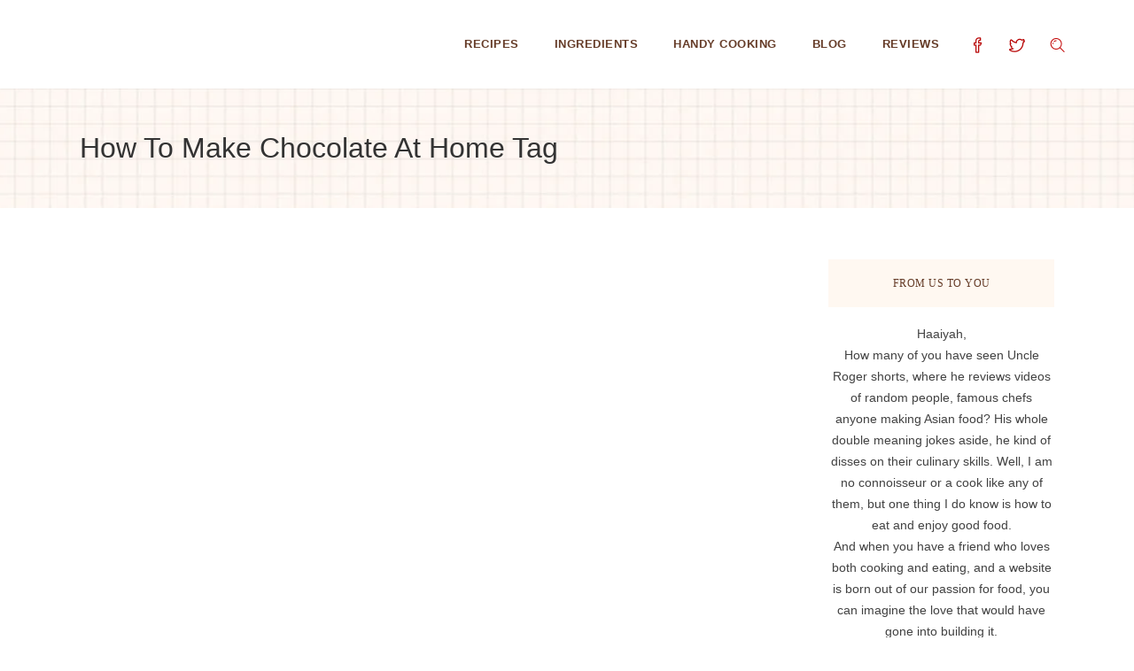

--- FILE ---
content_type: text/html; charset=UTF-8
request_url: https://www.cookingrevived.com/tag/how-to-make-chocolate-at-home/
body_size: 32483
content:
<!DOCTYPE html><html lang="en-GB" prefix="og: https://ogp.me/ns#"><head><script data-no-optimize="1">var litespeed_docref=sessionStorage.getItem("litespeed_docref");litespeed_docref&&(Object.defineProperty(document,"referrer",{get:function(){return litespeed_docref}}),sessionStorage.removeItem("litespeed_docref"));</script> <meta charset="UTF-8" /><meta name="viewport" content="width=device-width,initial-scale=1,user-scalable=no"><link rel="profile" href="http://gmpg.org/xfn/11" /><link rel="pingback" href="https://www.cookingrevived.com/xmlrpc.php" /> <script type="litespeed/javascript">function doSaveRecipe(){var BO_HOST='https://www.bigoven.com';var x=document.createElement('script');var parentUrl=document.URL;x.type='text/javascript';x.src=BO_HOST+'/assets/noexpire/js/getrecipe.js?'+(new Date().getTime()/100000);document.getElementsByTagName('head')[0].appendChild(x)}</script> <title>how to make chocolate at home - Cooking Revived</title><meta name="robots" content="index, follow, max-snippet:-1, max-video-preview:-1, max-image-preview:large"/><link rel="canonical" href="https://www.cookingrevived.com/tag/how-to-make-chocolate-at-home/" /><meta property="og:locale" content="en_GB" /><meta property="og:type" content="article" /><meta property="og:title" content="how to make chocolate at home - Cooking Revived" /><meta property="og:url" content="https://www.cookingrevived.com/tag/how-to-make-chocolate-at-home/" /><meta property="og:site_name" content="Cooking Revived" /><meta name="twitter:card" content="summary_large_image" /><meta name="twitter:title" content="how to make chocolate at home - Cooking Revived" /><meta name="twitter:label1" content="Posts" /><meta name="twitter:data1" content="1" /> <script type="application/ld+json" class="rank-math-schema">{"@context":"https://schema.org","@graph":[{"@type":"Person","@id":"https://www.cookingrevived.com/#person","name":"Cooking Revived","url":"https://www.cookingrevived.com","image":{"@type":"ImageObject","@id":"https://www.cookingrevived.com/#logo","url":"https://www.cookingrevived.com/wp-content/uploads/2018/12/cropped-cropped-cropped-cropped-CookingRevived-Logo-1.png","contentUrl":"https://www.cookingrevived.com/wp-content/uploads/2018/12/cropped-cropped-cropped-cropped-CookingRevived-Logo-1.png","caption":"Cooking Revived","inLanguage":"en-GB","width":"256","height":"113"}},{"@type":"WebSite","@id":"https://www.cookingrevived.com/#website","url":"https://www.cookingrevived.com","name":"Cooking Revived","publisher":{"@id":"https://www.cookingrevived.com/#person"},"inLanguage":"en-GB"},{"@type":"BreadcrumbList","@id":"https://www.cookingrevived.com/tag/how-to-make-chocolate-at-home/#breadcrumb","itemListElement":[{"@type":"ListItem","position":"1","item":{"@id":"https://www.cookingrevived.com","name":"Home"}},{"@type":"ListItem","position":"2","item":{"@id":"https://www.cookingrevived.com/tag/how-to-make-chocolate-at-home/","name":"how to make chocolate at home"}}]},{"@type":"CollectionPage","@id":"https://www.cookingrevived.com/tag/how-to-make-chocolate-at-home/#webpage","url":"https://www.cookingrevived.com/tag/how-to-make-chocolate-at-home/","name":"how to make chocolate at home - Cooking Revived","isPartOf":{"@id":"https://www.cookingrevived.com/#website"},"inLanguage":"en-GB","breadcrumb":{"@id":"https://www.cookingrevived.com/tag/how-to-make-chocolate-at-home/#breadcrumb"}}]}</script> <link rel='dns-prefetch' href='//www.googletagmanager.com' /><link rel='dns-prefetch' href='//fonts.googleapis.com' /><link rel='dns-prefetch' href='//pagead2.googlesyndication.com' /><link rel="alternate" type="application/rss+xml" title="Cooking Revived &raquo; Feed" href="https://www.cookingrevived.com/feed/" /><link rel="alternate" type="application/rss+xml" title="Cooking Revived &raquo; Comments Feed" href="https://www.cookingrevived.com/comments/feed/" /><link rel="alternate" type="application/rss+xml" title="Cooking Revived &raquo; how to make chocolate at home Tag Feed" href="https://www.cookingrevived.com/tag/how-to-make-chocolate-at-home/feed/" /><link rel="alternate" type="application/rss+xml" title="Cooking Revived &raquo; Stories Feed" href="https://www.cookingrevived.com/web-stories/feed/"><style id='wp-img-auto-sizes-contain-inline-css' type='text/css'>img:is([sizes=auto i],[sizes^="auto," i]){contain-intrinsic-size:3000px 1500px}
/*# sourceURL=wp-img-auto-sizes-contain-inline-css */</style><style id="litespeed-ccss">ul{box-sizing:border-box}:root{--wp--preset--font-size--normal:16px;--wp--preset--font-size--huge:42px}body{--wp--preset--color--black:#000;--wp--preset--color--cyan-bluish-gray:#abb8c3;--wp--preset--color--white:#fff;--wp--preset--color--pale-pink:#f78da7;--wp--preset--color--vivid-red:#cf2e2e;--wp--preset--color--luminous-vivid-orange:#ff6900;--wp--preset--color--luminous-vivid-amber:#fcb900;--wp--preset--color--light-green-cyan:#7bdcb5;--wp--preset--color--vivid-green-cyan:#00d084;--wp--preset--color--pale-cyan-blue:#8ed1fc;--wp--preset--color--vivid-cyan-blue:#0693e3;--wp--preset--color--vivid-purple:#9b51e0;--wp--preset--gradient--vivid-cyan-blue-to-vivid-purple:linear-gradient(135deg,rgba(6,147,227,1) 0%,#9b51e0 100%);--wp--preset--gradient--light-green-cyan-to-vivid-green-cyan:linear-gradient(135deg,#7adcb4 0%,#00d082 100%);--wp--preset--gradient--luminous-vivid-amber-to-luminous-vivid-orange:linear-gradient(135deg,rgba(252,185,0,1) 0%,rgba(255,105,0,1) 100%);--wp--preset--gradient--luminous-vivid-orange-to-vivid-red:linear-gradient(135deg,rgba(255,105,0,1) 0%,#cf2e2e 100%);--wp--preset--gradient--very-light-gray-to-cyan-bluish-gray:linear-gradient(135deg,#eee 0%,#a9b8c3 100%);--wp--preset--gradient--cool-to-warm-spectrum:linear-gradient(135deg,#4aeadc 0%,#9778d1 20%,#cf2aba 40%,#ee2c82 60%,#fb6962 80%,#fef84c 100%);--wp--preset--gradient--blush-light-purple:linear-gradient(135deg,#ffceec 0%,#9896f0 100%);--wp--preset--gradient--blush-bordeaux:linear-gradient(135deg,#fecda5 0%,#fe2d2d 50%,#6b003e 100%);--wp--preset--gradient--luminous-dusk:linear-gradient(135deg,#ffcb70 0%,#c751c0 50%,#4158d0 100%);--wp--preset--gradient--pale-ocean:linear-gradient(135deg,#fff5cb 0%,#b6e3d4 50%,#33a7b5 100%);--wp--preset--gradient--electric-grass:linear-gradient(135deg,#caf880 0%,#71ce7e 100%);--wp--preset--gradient--midnight:linear-gradient(135deg,#020381 0%,#2874fc 100%);--wp--preset--font-size--small:13px;--wp--preset--font-size--medium:20px;--wp--preset--font-size--large:36px;--wp--preset--font-size--x-large:42px;--wp--preset--spacing--20:.44rem;--wp--preset--spacing--30:.67rem;--wp--preset--spacing--40:1rem;--wp--preset--spacing--50:1.5rem;--wp--preset--spacing--60:2.25rem;--wp--preset--spacing--70:3.38rem;--wp--preset--spacing--80:5.06rem;--wp--preset--shadow--natural:6px 6px 9px rgba(0,0,0,.2);--wp--preset--shadow--deep:12px 12px 50px rgba(0,0,0,.4);--wp--preset--shadow--sharp:6px 6px 0px rgba(0,0,0,.2);--wp--preset--shadow--outlined:6px 6px 0px -3px rgba(255,255,255,1),6px 6px rgba(0,0,0,1);--wp--preset--shadow--crisp:6px 6px 0px rgba(0,0,0,1)}body{--extendify--spacing--large:var(--wp--custom--spacing--large,clamp(2em,8vw,8em))!important;--wp--preset--font-size--ext-small:1rem!important;--wp--preset--font-size--ext-medium:1.125rem!important;--wp--preset--font-size--ext-large:clamp(1.65rem,3.5vw,2.15rem)!important;--wp--preset--font-size--ext-x-large:clamp(3rem,6vw,4.75rem)!important;--wp--preset--font-size--ext-xx-large:clamp(3.25rem,7.5vw,5.75rem)!important;--wp--preset--color--black:#000!important;--wp--preset--color--white:#fff!important}.fa{display:inline-block;font:normal normal normal 14px/1 FontAwesome;font-size:inherit;text-rendering:auto;-webkit-font-smoothing:antialiased;-moz-osx-font-smoothing:grayscale}.qode_icon_font_awesome.fa{font-family:FontAwesome!important}.fa-lg{font-size:1.33333333em;line-height:.75em;vertical-align:-15%}.fa-stack{position:relative;display:inline-block;width:2em;height:2em;line-height:2em;vertical-align:middle}.fa-bars:before{content:"\f0c9"}.fa-angle-right:before{content:"\f105"}.fa-angle-up:before{content:"\f106"}.fa-angle-down:before{content:"\f107"}.kiko-zoom:before{content:'\f168'}.kiko-cross-line:before{content:'\f252'}.kiko-facebook:before{content:'\f335'}.kiko-twitter:before{content:'\f336'}.kikol{font-family:'Kiko';font-weight:300}.sticky{opacity:1}.clearfix:after,.clearfix:before{content:" ";display:table}article,aside,header,nav{display:block}.clearfix:after{clear:both}a,body,div,form,h1,h5,html,i,li,p,span,ul{background:0 0;border:0;margin:0;padding:0;vertical-align:baseline;outline:0}a img{border:none}img{max-width:100%;height:auto;image-rendering:optimizeQuality}h1,h5{color:#303030}h1{font-size:30px;line-height:1.25em}h5{font-size:15px;line-height:1.571428571428571em;text-transform:uppercase;letter-spacing:1px;font-weight:600}h5 a{color:#303030}a{color:#303030;text-decoration:none}ul{list-style-position:inside}.wrapper,body{background-color:#f6f6f6}html{height:100%;margin:0!important}body{font-family:Raleway,sans-serif;font-size:14px;line-height:26px;color:#818181;font-weight:400;overflow-y:scroll;overflow-x:hidden!important;-webkit-font-smoothing:antialiased}.wrapper{position:relative;z-index:1000;left:0}.wrapper_inner{width:100%;overflow:hidden}.q_logo a,.q_logo img{display:block}header{width:100%;display:inline-block;margin:0;vertical-align:middle;position:relative;z-index:110;-webkit-backface-visibility:hidden}header .header_inner_left{position:absolute;left:45px;top:0}.header_bottom,.header_inner_right,.q_logo,.q_logo a{position:relative}.header_inner_right{float:right;z-index:110}.header_bottom{padding:0 45px;background-color:#fff}.logo_wrapper{height:100px;float:left}.q_logo{top:50%;left:0}.q_logo a{visibility:hidden}.q_logo img{opacity:1;position:absolute;top:-50%;width:auto!important;max-width:none}.q_logo img.dark,.q_logo img.light,.q_logo img.mobile,.q_logo img.sticky{opacity:0}header:not(.centered_logo) .q_logo img{height:100%}nav.main_menu{position:absolute;top:0;left:50%;z-index:100;text-align:left}nav.main_menu.right{position:relative;left:auto;float:right}nav.main_menu ul{list-style:none;margin:0;padding:0}nav.main_menu>ul{left:-50%;position:relative}nav.main_menu.right>ul{left:auto}nav.main_menu ul li{display:inline-block;float:left;padding:0;margin:0;background-repeat:no-repeat;background-position:right}nav.main_menu ul li a{color:#777;font-weight:400;text-decoration:none;display:inline-block;position:relative;line-height:100px;padding:0;margin:0}nav.main_menu>ul>li>a>i.menu_icon{margin-right:7px}nav.main_menu>ul>li>a{display:inline-block;height:100%;background-color:transparent}nav.main_menu>ul>li>a>i.blank{display:none}nav.main_menu>ul>li>a{position:relative;padding:0 17px;color:#9d9d9d;text-transform:uppercase;font-weight:600;font-size:13px;letter-spacing:1px}header:not(.with_hover_bg_color) nav.main_menu>ul>li>a>span:not(.plus){position:relative;display:inline-block;line-height:initial}nav.main_menu ul li a span.underline_dash{background-color:#9d9d9d;bottom:-50%;left:50%;position:absolute;transform:translateX(-50%);-webkit-transform:translateX(-50%);width:100%;height:1px;opacity:0}.drop_down ul{list-style:none}.drop_down ul li{position:relative}.drop_down .second{left:0;margin:0;top:100%;position:absolute;display:block;visibility:hidden;overflow:hidden;opacity:0;z-index:10}.drop_down .second .inner{position:relative;padding:0;display:block;z-index:997}.drop_down .second .inner>ul,li.narrow .second .inner ul{display:inline-block;position:relative;background-color:#262626;border-color:#3d3d3d}li.narrow .second .inner ul{padding:7px 0}.drop_down .second .inner ul li{display:block;padding:0 15px;position:relative;float:none;height:auto;background:0;width:190px}li.narrow .second .inner ul li:last-child{border-bottom:none}.drop_down .second .inner ul li a{display:block;font-weight:600;color:#9d9d9d;height:auto;line-height:16px;margin:0;padding:9px 0;font-size:11px;text-transform:uppercase;letter-spacing:1px}.drop_down .second .inner>ul>li:last-child>a{border-bottom:0}.drop_down .narrow .second .inner ul li{padding:0;width:225px}.drop_down .narrow .second .inner ul li a{padding-left:20px;padding-right:20px}.drop_down .second i{display:none}.drop_down .second ul li{border-bottom-width:1px;border-bottom-color:#3d3d3d}.mobile_menu_button{display:none;float:left;height:100px;margin:0 20px 0 0}.mobile_menu_button span{width:19px;height:17px;font-size:14px;z-index:50;display:table-cell;position:relative;vertical-align:middle}nav.mobile_menu,nav.mobile_menu ul{display:none;width:100%;position:relative}nav.mobile_menu{float:left;top:0;text-align:left;overflow:hidden;background-color:#fff;z-index:100}nav.mobile_menu ul{list-style:none;padding:0;margin:0}nav.mobile_menu>ul{margin-bottom:-1px!important}nav.mobile_menu ul li{margin:0;padding:0;position:relative;-webkit-transform:translateZ(0)}nav.mobile_menu ul li,nav.mobile_menu ul li ul li{border-bottom:1px solid #eaeaea}nav.mobile_menu ul li:last-child{border:0!important}nav.mobile_menu ul>li.has_sub>span.mobile_arrow{display:inline-block;float:right;height:46px;line-height:46px;margin:0;padding:0 10px 0 0;position:absolute;top:0;right:0;text-align:right;width:50px;z-index:9000}nav.mobile_menu ul li span.mobile_arrow i{color:#888}nav.mobile_menu ul>li>span.mobile_arrow i{display:none}nav.mobile_menu ul>li.has_sub>span.mobile_arrow i{display:inline}nav.mobile_menu ul>li.has_sub>span.mobile_arrow i.fa-angle-down{display:none}nav.mobile_menu ul li a{font-size:13px;font-weight:400;color:#888;padding:10px 0;display:block;position:relative;text-transform:none;line-height:26px;letter-spacing:0}.title h1{text-transform:uppercase;letter-spacing:1px}nav.mobile_menu ul li ul li{margin:0 0 0 20px}.side_menu_button_wrapper{display:table}.side_menu_button{display:table-cell;vertical-align:middle;height:100px}.header_bottom_right_widget_holder{display:table-cell;vertical-align:middle;height:100%;padding:0 17px}.content,.content .container{background-color:#f6f6f6}.side_menu_button>a{font-size:14px;position:relative;display:inline;width:20px;height:20px;padding:0 12px}.mobile_menu_button span,.side_menu_button>a{color:#9d9d9d}.side_menu_button>a.search_button{vertical-align:middle;display:inline-block}.side_menu_button a:last-child{padding:0 0 0 8px}.container,.content .container .container_inner{padding:0}.content{margin-top:0;position:relative;z-index:100}.container{position:relative;width:100%;z-index:100}.container_inner{width:1100px;margin:0 auto}.content .title .container_inner{padding:0!important}@media only screen and (min-width:1400px){.qode_grid_1300 .container_inner{width:1300px}}.title,.title img{display:block;position:relative}.two_columns_75_25{width:100%}.two_columns_75_25>.column1{width:75%;float:left}.two_columns_75_25>.column1>.column_inner{padding:0 20px 0 0}.two_columns_75_25>.column2{width:25%;float:left}.two_columns_75_25>.column2>.column_inner{padding:0 0 0 20px}.title{width:100%;height:100px;text-align:left;z-index:101;border-bottom-color:#eee}.title img{width:100%}.title .not_responsive{display:none}.title .title_holder{display:table;height:100%;left:0;position:relative;width:100%}.title_outer .has_background.title .title_holder{position:absolute;top:0;display:block}.title.has_background{background-position:center 0;background-repeat:no-repeat}.title .title_holder .container{display:table-cell;vertical-align:middle;background-color:transparent}.title_outer .has_background.title .title_holder .container{display:block;height:100%}.title_outer .has_background.title .title_holder .container_inner{display:table;height:100%}.title_subtitle_holder{display:block;padding:0;position:relative}.title_outer .has_background.title .title_subtitle_holder{display:table-cell;vertical-align:middle;width:100%}.title_subtitle_holder_inner{position:relative}.title h1{color:#303030;padding:0;font-weight:600}.title h1,.title.title_size_small h1{font-size:17px;line-height:1.304347826086957em}.q_font_awsome_icon{display:inline-block}.q_font_awsome_icon span{color:#1abc9c;-webkit-backface-visibility:hidden}#back_to_top span{text-align:center}.blog_holder article{display:inline-block;width:100%;margin:0 0 60px}.blog_holder.masonry article{display:block;float:left}.blog_holder article .post_image,.blog_holder article .post_image img,.blog_holder article .post_image>a{position:relative;width:100%;display:block}.blog_holder article .post_text .post_text_inner{padding:23px 23px 35px;background-color:#fff}.blog_holder.masonry article .post_text .post_text_inner{padding:17px 15px 18px;background-color:#fff}.blog_holder article .post_text h5{margin:0 0 10px}.blog_holder article .post_info{display:inline-block;width:100%;margin:0 0 18px;color:#bebebe;font-weight:500}.blog_holder article .post_info a{color:#bebebe}.blog_holder.masonry{margin-bottom:20px;overflow:visible!important;opacity:0;filter:alpha(opacity=0)}.blog_holder.masonry article{margin:0 0 30px;padding:0;text-align:left;vertical-align:top;z-index:100;border:0}.blog_holder.masonry .blog_holder_grid_sizer,.blog_holder.masonry article{width:31.1%}.blog_holder.masonry .blog_holder_grid_gutter{width:3.2%}.two_columns_75_25 .blog_holder.masonry .blog_holder_grid_sizer,.two_columns_75_25 .blog_holder.masonry article{width:48%}.two_columns_75_25 .blog_holder.masonry .blog_holder_grid_gutter{width:4%}.blog_holder.masonry article .post_image{margin:0;width:auto}.blog_holder.masonry article .post_info{margin:15px 0 0;color:#303030}.container aside{position:relative;z-index:11}aside .widget h5{margin-bottom:14px}aside .widget{margin:0 0 42px}#back_to_top{color:#cdcdcd;height:auto;position:fixed;bottom:65px;margin:0;z-index:10000;right:25px;opacity:0;filter:alpha(opacity=0);visibility:hidden;-webkit-backface-visibility:hidden}#back_to_top>span{width:52px;height:52px;line-height:52px;text-decoration:none;-o-border-radius:52px;-moz-border-radius:52px;-webkit-border-radius:52px;border-radius:52px;border:2px solid #e8e8e8;background:0 0}#back_to_top span i{font-size:22px;color:#b0b0b0;line-height:52px}.header_top_bottom_holder{position:relative}.qode_search_form_3 input{width:90%;outline-offset:0;vertical-align:middle;font-weight:600;box-shadow:none;text-transform:uppercase;font-family:inherit;outline:0}.qode_search_form_3{display:none;color:#fff;position:absolute;top:0;left:0;width:100%;z-index:115;background:#fff}.qode_search_form_3 .form_holder_outer{display:table;width:100%;height:100%}.qode_search_form_3 .form_holder{display:table-cell;vertical-align:middle;padding:0 45px;position:relative;font-size:0}.qode_search_form_3 input{background-color:transparent;border:none;color:#9d9d9d;font-size:15px;display:inline-block;padding:0;-webkit-appearance:none;border-radius:0;margin:0}.qode_search_form_3 .qode_search_close{font-size:34px;line-height:1em;position:relative;display:inline-block;vertical-align:middle;text-align:right;width:10%;right:-1%}.qode_search_form_3 .qode_search_close a{color:#9d9d9d;display:inline-block}:-moz-placeholder,:-ms-input-placeholder,::-moz-placeholder,::-webkit-input-placeholder{color:#959595;margin:10px 0 0}.side_menu_button{position:relative}.q_font_awsome_icon span{color:#b70000}body{font-family:'Montserrat',sans-serif;color:#424242;font-size:14px;font-weight:400}body,.wrapper,.content,.content .container{background-color:#fff}.header_bottom{background-color:rgba(255,255,255,1)}@media only screen and (min-width:1000px){.content .container .container_inner.default_template_holder{padding-top:58px}}.content{margin-top:-100px}.logo_wrapper,.side_menu_button{height:100px}nav.main_menu>ul>li>a{line-height:100px}nav.main_menu>ul>li>a{color:#653b27;font-family:'Montserrat',sans-serif;font-size:13px;font-style:normal;font-weight:600;letter-spacing:.5px;text-transform:uppercase}nav.main_menu ul li a span.underline_dash{background-color:#653b27!important;height:1px}nav.main_menu>ul>li>a{padding:0 20px}nav.mobile_menu ul li a{color:#653b27;font-family:'Montserrat',sans-serif;font-size:13px;font-style:normal;font-weight:500;letter-spacing:0px;text-transform:uppercase}nav.mobile_menu ul li span.mobile_arrow i,nav.mobile_menu ul li span.mobile_arrow i{color:#653b27}h1,.title h1{color:#000;font-family:'Old Standard TT',sans-serif;font-size:42px;line-height:50px;font-style:normal;font-weight:400;letter-spacing:0px;text-transform:none}.title h1{color:#333;font-family:'Old Standard TT',sans-serif;font-size:32px;line-height:55px;font-style:normal;font-weight:400;text-transform:capitalize}.title.title_size_small h1{font-size:32px;line-height:55px;letter-spacing:0px}h5,h5 a{color:#000;font-family:'Old Standard TT',sans-serif;font-size:20px;line-height:30px;font-style:normal;font-weight:400;letter-spacing:0px;text-transform:capitalize}p{color:#424242;font-family:'Montserrat',sans-serif;font-size:14px;line-height:24px;font-style:normal;font-weight:400}a{color:#ad513c;font-style:normal;font-weight:300}.side_menu_button>a,.mobile_menu_button span{color:#c10000}.qode_search_form_3 input[type=text]{font-family:Montserrat,sans-serif;font-size:14px!important;letter-spacing:0px;font-weight:400;font-style:normal;text-transform:none;color:#666}.qode_search_form_3 input[type=text]::-webkit-input-placeholder{color:#666}.qode_search_form_3 input[type=text]:-moz-placeholder{color:#666}.qode_search_form_3 input[type=text]::-moz-placeholder{color:#666;opacity:1}.side_menu_button .search_covers_header{font-size:16px!important}.qode_search_form_3 .qode_search_close a{color:#ba0600}.qode_search_form_3 .qode_search_close{font-size:16px}.qode_search_form_3 .qode_search_close a{color:#bc0000}.qode_search_form_3 .qode_search_close{font-size:16px!important}.qode_search_form_3,.qode_search_form_3 input[type=text]{background-color:#fff}#back_to_top span i{color:#fff8f0}#back_to_top>span{background-color:rgba(101,59,39,1);border-color:rgba(101,59,39,1);border-width:0;border-style:solid;border-radius:100px}aside .widget h5:not(.latest_post_title){font-family:Montserrat;font-size:12px;font-style:normal;font-weight:500;letter-spacing:.5px;text-transform:uppercase;color:#653b27}@media only screen and (max-width:1200px){.container_inner{width:950px}}@media only screen and (max-width:1000px){.container_inner{width:768px}.header_inner_left,header{position:relative!important;left:0!important;margin-bottom:0}.content{margin-bottom:0!important}header{top:0!important;margin-top:0!important;display:block}.header_bottom{background-color:#fff!important}header .q_logo img.mobile{display:block!important;opacity:1!important;position:relative;margin:0 auto}header .q_logo img.dark,header .q_logo img.light,header .q_logo img.normal,header .q_logo img.sticky{display:none!important}.logo_wrapper{position:absolute}.main_menu{display:none!important}nav.mobile_menu{display:block}.logo_wrapper,.mobile_menu_button{display:table}nav.mobile_menu>ul{width:768px;margin:0 auto}.logo_wrapper{height:100px!important;left:50%}.q_logo{display:table-cell;position:relative;top:auto;vertical-align:middle}.q_logo a{left:-50%;width:auto!important}.q_logo img{top:0;left:0}.title{height:auto!important;padding:30px 0!important}.title.has_background{background:0 0!important;height:auto!important;padding:0!important}.title .not_responsive{display:block}.title h1{margin:0}.side_menu_button{height:100px!important}.blog_holder.masonry .blog_holder_grid_sizer,.blog_holder.masonry article{width:47%}.blog_holder.masonry .blog_holder_grid_gutter{width:6%}.content{margin-top:0!important}.title .title_holder{height:100%!important;padding:0!important}}@media only screen and (max-width:768px){.container_inner{width:600px}nav.mobile_menu>ul{width:600px}.blog_holder.masonry .blog_holder_grid_sizer,.blog_holder.masonry article{width:46.5%}.blog_holder.masonry .blog_holder_grid_gutter{width:7%}.two_columns_75_25 .blog_holder.masonry .blog_holder_grid_sizer,.two_columns_75_25 .blog_holder.masonry article{width:100%}.two_columns_75_25 .blog_holder.masonry .blog_holder_grid_gutter{width:0}.title{padding:25px 0!important}.header_bottom_right_widget_holder{display:none}.grid2 .blog_holder article .post_comments{margin-left:0}.qode-content-sidebar-responsive .content .container>.container_inner.default_template_holder>.grid2>*>*{padding:0}.qode-content-sidebar-responsive .content .container>.container_inner.default_template_holder>.grid2>*{width:100%}}@media only screen and (max-width:600px){.container_inner{width:420px}nav.mobile_menu>ul{width:420px}.two_columns_75_25 .column1,.two_columns_75_25 .column2{width:100%}.two_columns_75_25 .column1 .column_inner,.two_columns_75_25 .column2 .column_inner,.two_columns_75_25.grid2 .column1 .column_inner,.two_columns_75_25.grid2 .column2 .column_inner{padding:0}.blog_holder.masonry .blog_holder_grid_sizer,.blog_holder.masonry article,.two_columns_75_25 .blog_holder.masonry .blog_holder_grid_sizer,.two_columns_75_25 .blog_holder.masonry article{width:100%}.blog_holder.masonry .blog_holder_grid_gutter,.two_columns_75_25 .blog_holder.masonry .blog_holder_grid_gutter{width:0}.title{padding:15px 0!important}.title h1{float:none}.blog_holder article .post_comments{margin-left:0}}@media only screen and (max-width:480px){.container_inner{width:300px}.blog_holder.masonry{width:300px!important}.header_bottom{padding:0 25px}nav.mobile_menu>ul{width:auto}.side_menu_button>a{padding:0}}@media only screen and (max-width:420px){.header_bottom{padding:0 15px}}@media only screen and (max-width:350px){.container_inner{width:95%}}@media only screen and (max-width:1000px){.header_bottom{background-color:#fff}.content .container .container_inner.default_template_holder{padding-top:70px!important}}@media only screen and (max-width:600px){.title.title_size_small h1{line-height:45px}}@media only screen and (min-width:1001px){header .header_inner_left{left:76px}.header_bottom{padding:0 76px}}nav.main_menu ul li a span.underline_dash{bottom:-2px}.side_menu_button>a.search_button{position:relative;top:-3px}aside .widget>h5{text-align:center;padding:12px 0;background-color:#fff8f1;margin:0 0 18px}aside .widget:not(.qode_latest_posts_widget){text-align:center}.blog_holder article .post_info{display:none}.blog_holder article .post_text h5{margin:0 0 5px}.qode_search_form_3 .form_holder{padding-left:75px}.qode_search_form_3 .qode_search_close{right:34px}.fa-lg{line-height:.75em;vertical-align:-15%}.fa-lg{font-size:1.33333333em}.fa{display:inline-block;font:normal normal normal 14px/1 FontAwesome;font-size:inherit;text-rendering:auto;-webkit-font-smoothing:antialiased;-moz-osx-font-smoothing:grayscale}.fa-lg{font-size:1.33333333em;line-height:.75em;vertical-align:-15%}.fa-stack{position:relative;display:inline-block;width:2em;height:2em;line-height:2em;vertical-align:middle}.fa-bars:before{content:"\f0c9"}.fa-angle-right:before{content:"\f105"}.fa-angle-up:before{content:"\f106"}.fa-angle-down:before{content:"\f107"}:after,:before{box-sizing:border-box!important}:after,:before{box-sizing:border-box!important}:after,:before{box-sizing:border-box!important}:after,:before{box-sizing:border-box!important}.clearfix:after{content:"";display:table;clear:both}.clearfix:after{visibility:hidden;display:block;content:" ";clear:both;height:0}h1:not(.site-title):before{display:none}:root{--swiper-theme-color:#007aff}:root{--swiper-navigation-size:44px}</style><link rel="preload" data-asynced="1" data-optimized="2" as="style" onload="this.onload=null;this.rel='stylesheet'" href="https://www.cookingrevived.com/wp-content/litespeed/ucss/2bac3f883c8cc37cefdf3c64cb74076c.css?ver=2d573" /><script data-optimized="1" type="litespeed/javascript" data-src="https://www.cookingrevived.com/wp-content/plugins/litespeed-cache/assets/js/css_async.min.js"></script> <style id='classic-theme-styles-inline-css' type='text/css'>/*! This file is auto-generated */
.wp-block-button__link{color:#fff;background-color:#32373c;border-radius:9999px;box-shadow:none;text-decoration:none;padding:calc(.667em + 2px) calc(1.333em + 2px);font-size:1.125em}.wp-block-file__button{background:#32373c;color:#fff;text-decoration:none}
/*# sourceURL=/wp-includes/css/classic-themes.min.css */</style><style id='global-styles-inline-css' type='text/css'>:root{--wp--preset--aspect-ratio--square: 1;--wp--preset--aspect-ratio--4-3: 4/3;--wp--preset--aspect-ratio--3-4: 3/4;--wp--preset--aspect-ratio--3-2: 3/2;--wp--preset--aspect-ratio--2-3: 2/3;--wp--preset--aspect-ratio--16-9: 16/9;--wp--preset--aspect-ratio--9-16: 9/16;--wp--preset--color--black: #000000;--wp--preset--color--cyan-bluish-gray: #abb8c3;--wp--preset--color--white: #ffffff;--wp--preset--color--pale-pink: #f78da7;--wp--preset--color--vivid-red: #cf2e2e;--wp--preset--color--luminous-vivid-orange: #ff6900;--wp--preset--color--luminous-vivid-amber: #fcb900;--wp--preset--color--light-green-cyan: #7bdcb5;--wp--preset--color--vivid-green-cyan: #00d084;--wp--preset--color--pale-cyan-blue: #8ed1fc;--wp--preset--color--vivid-cyan-blue: #0693e3;--wp--preset--color--vivid-purple: #9b51e0;--wp--preset--gradient--vivid-cyan-blue-to-vivid-purple: linear-gradient(135deg,rgb(6,147,227) 0%,rgb(155,81,224) 100%);--wp--preset--gradient--light-green-cyan-to-vivid-green-cyan: linear-gradient(135deg,rgb(122,220,180) 0%,rgb(0,208,130) 100%);--wp--preset--gradient--luminous-vivid-amber-to-luminous-vivid-orange: linear-gradient(135deg,rgb(252,185,0) 0%,rgb(255,105,0) 100%);--wp--preset--gradient--luminous-vivid-orange-to-vivid-red: linear-gradient(135deg,rgb(255,105,0) 0%,rgb(207,46,46) 100%);--wp--preset--gradient--very-light-gray-to-cyan-bluish-gray: linear-gradient(135deg,rgb(238,238,238) 0%,rgb(169,184,195) 100%);--wp--preset--gradient--cool-to-warm-spectrum: linear-gradient(135deg,rgb(74,234,220) 0%,rgb(151,120,209) 20%,rgb(207,42,186) 40%,rgb(238,44,130) 60%,rgb(251,105,98) 80%,rgb(254,248,76) 100%);--wp--preset--gradient--blush-light-purple: linear-gradient(135deg,rgb(255,206,236) 0%,rgb(152,150,240) 100%);--wp--preset--gradient--blush-bordeaux: linear-gradient(135deg,rgb(254,205,165) 0%,rgb(254,45,45) 50%,rgb(107,0,62) 100%);--wp--preset--gradient--luminous-dusk: linear-gradient(135deg,rgb(255,203,112) 0%,rgb(199,81,192) 50%,rgb(65,88,208) 100%);--wp--preset--gradient--pale-ocean: linear-gradient(135deg,rgb(255,245,203) 0%,rgb(182,227,212) 50%,rgb(51,167,181) 100%);--wp--preset--gradient--electric-grass: linear-gradient(135deg,rgb(202,248,128) 0%,rgb(113,206,126) 100%);--wp--preset--gradient--midnight: linear-gradient(135deg,rgb(2,3,129) 0%,rgb(40,116,252) 100%);--wp--preset--font-size--small: 13px;--wp--preset--font-size--medium: 20px;--wp--preset--font-size--large: 36px;--wp--preset--font-size--x-large: 42px;--wp--preset--spacing--20: 0.44rem;--wp--preset--spacing--30: 0.67rem;--wp--preset--spacing--40: 1rem;--wp--preset--spacing--50: 1.5rem;--wp--preset--spacing--60: 2.25rem;--wp--preset--spacing--70: 3.38rem;--wp--preset--spacing--80: 5.06rem;--wp--preset--shadow--natural: 6px 6px 9px rgba(0, 0, 0, 0.2);--wp--preset--shadow--deep: 12px 12px 50px rgba(0, 0, 0, 0.4);--wp--preset--shadow--sharp: 6px 6px 0px rgba(0, 0, 0, 0.2);--wp--preset--shadow--outlined: 6px 6px 0px -3px rgb(255, 255, 255), 6px 6px rgb(0, 0, 0);--wp--preset--shadow--crisp: 6px 6px 0px rgb(0, 0, 0);}:where(.is-layout-flex){gap: 0.5em;}:where(.is-layout-grid){gap: 0.5em;}body .is-layout-flex{display: flex;}.is-layout-flex{flex-wrap: wrap;align-items: center;}.is-layout-flex > :is(*, div){margin: 0;}body .is-layout-grid{display: grid;}.is-layout-grid > :is(*, div){margin: 0;}:where(.wp-block-columns.is-layout-flex){gap: 2em;}:where(.wp-block-columns.is-layout-grid){gap: 2em;}:where(.wp-block-post-template.is-layout-flex){gap: 1.25em;}:where(.wp-block-post-template.is-layout-grid){gap: 1.25em;}.has-black-color{color: var(--wp--preset--color--black) !important;}.has-cyan-bluish-gray-color{color: var(--wp--preset--color--cyan-bluish-gray) !important;}.has-white-color{color: var(--wp--preset--color--white) !important;}.has-pale-pink-color{color: var(--wp--preset--color--pale-pink) !important;}.has-vivid-red-color{color: var(--wp--preset--color--vivid-red) !important;}.has-luminous-vivid-orange-color{color: var(--wp--preset--color--luminous-vivid-orange) !important;}.has-luminous-vivid-amber-color{color: var(--wp--preset--color--luminous-vivid-amber) !important;}.has-light-green-cyan-color{color: var(--wp--preset--color--light-green-cyan) !important;}.has-vivid-green-cyan-color{color: var(--wp--preset--color--vivid-green-cyan) !important;}.has-pale-cyan-blue-color{color: var(--wp--preset--color--pale-cyan-blue) !important;}.has-vivid-cyan-blue-color{color: var(--wp--preset--color--vivid-cyan-blue) !important;}.has-vivid-purple-color{color: var(--wp--preset--color--vivid-purple) !important;}.has-black-background-color{background-color: var(--wp--preset--color--black) !important;}.has-cyan-bluish-gray-background-color{background-color: var(--wp--preset--color--cyan-bluish-gray) !important;}.has-white-background-color{background-color: var(--wp--preset--color--white) !important;}.has-pale-pink-background-color{background-color: var(--wp--preset--color--pale-pink) !important;}.has-vivid-red-background-color{background-color: var(--wp--preset--color--vivid-red) !important;}.has-luminous-vivid-orange-background-color{background-color: var(--wp--preset--color--luminous-vivid-orange) !important;}.has-luminous-vivid-amber-background-color{background-color: var(--wp--preset--color--luminous-vivid-amber) !important;}.has-light-green-cyan-background-color{background-color: var(--wp--preset--color--light-green-cyan) !important;}.has-vivid-green-cyan-background-color{background-color: var(--wp--preset--color--vivid-green-cyan) !important;}.has-pale-cyan-blue-background-color{background-color: var(--wp--preset--color--pale-cyan-blue) !important;}.has-vivid-cyan-blue-background-color{background-color: var(--wp--preset--color--vivid-cyan-blue) !important;}.has-vivid-purple-background-color{background-color: var(--wp--preset--color--vivid-purple) !important;}.has-black-border-color{border-color: var(--wp--preset--color--black) !important;}.has-cyan-bluish-gray-border-color{border-color: var(--wp--preset--color--cyan-bluish-gray) !important;}.has-white-border-color{border-color: var(--wp--preset--color--white) !important;}.has-pale-pink-border-color{border-color: var(--wp--preset--color--pale-pink) !important;}.has-vivid-red-border-color{border-color: var(--wp--preset--color--vivid-red) !important;}.has-luminous-vivid-orange-border-color{border-color: var(--wp--preset--color--luminous-vivid-orange) !important;}.has-luminous-vivid-amber-border-color{border-color: var(--wp--preset--color--luminous-vivid-amber) !important;}.has-light-green-cyan-border-color{border-color: var(--wp--preset--color--light-green-cyan) !important;}.has-vivid-green-cyan-border-color{border-color: var(--wp--preset--color--vivid-green-cyan) !important;}.has-pale-cyan-blue-border-color{border-color: var(--wp--preset--color--pale-cyan-blue) !important;}.has-vivid-cyan-blue-border-color{border-color: var(--wp--preset--color--vivid-cyan-blue) !important;}.has-vivid-purple-border-color{border-color: var(--wp--preset--color--vivid-purple) !important;}.has-vivid-cyan-blue-to-vivid-purple-gradient-background{background: var(--wp--preset--gradient--vivid-cyan-blue-to-vivid-purple) !important;}.has-light-green-cyan-to-vivid-green-cyan-gradient-background{background: var(--wp--preset--gradient--light-green-cyan-to-vivid-green-cyan) !important;}.has-luminous-vivid-amber-to-luminous-vivid-orange-gradient-background{background: var(--wp--preset--gradient--luminous-vivid-amber-to-luminous-vivid-orange) !important;}.has-luminous-vivid-orange-to-vivid-red-gradient-background{background: var(--wp--preset--gradient--luminous-vivid-orange-to-vivid-red) !important;}.has-very-light-gray-to-cyan-bluish-gray-gradient-background{background: var(--wp--preset--gradient--very-light-gray-to-cyan-bluish-gray) !important;}.has-cool-to-warm-spectrum-gradient-background{background: var(--wp--preset--gradient--cool-to-warm-spectrum) !important;}.has-blush-light-purple-gradient-background{background: var(--wp--preset--gradient--blush-light-purple) !important;}.has-blush-bordeaux-gradient-background{background: var(--wp--preset--gradient--blush-bordeaux) !important;}.has-luminous-dusk-gradient-background{background: var(--wp--preset--gradient--luminous-dusk) !important;}.has-pale-ocean-gradient-background{background: var(--wp--preset--gradient--pale-ocean) !important;}.has-electric-grass-gradient-background{background: var(--wp--preset--gradient--electric-grass) !important;}.has-midnight-gradient-background{background: var(--wp--preset--gradient--midnight) !important;}.has-small-font-size{font-size: var(--wp--preset--font-size--small) !important;}.has-medium-font-size{font-size: var(--wp--preset--font-size--medium) !important;}.has-large-font-size{font-size: var(--wp--preset--font-size--large) !important;}.has-x-large-font-size{font-size: var(--wp--preset--font-size--x-large) !important;}
:where(.wp-block-post-template.is-layout-flex){gap: 1.25em;}:where(.wp-block-post-template.is-layout-grid){gap: 1.25em;}
:where(.wp-block-term-template.is-layout-flex){gap: 1.25em;}:where(.wp-block-term-template.is-layout-grid){gap: 1.25em;}
:where(.wp-block-columns.is-layout-flex){gap: 2em;}:where(.wp-block-columns.is-layout-grid){gap: 2em;}
:root :where(.wp-block-pullquote){font-size: 1.5em;line-height: 1.6;}
/*# sourceURL=global-styles-inline-css */</style><style id='cooked-styling-inline-css' type='text/css'>/* Main Color */.cooked-button,.cooked-fsm .cooked-fsm-top,.cooked-fsm .cooked-fsm-mobile-nav,.cooked-fsm .cooked-fsm-mobile-nav a.cooked-active,.cooked-browse-search-button,.cooked-icon-loading,.cooked-progress span,.cooked-recipe-search .cooked-taxonomy-selected,.cooked-recipe-card-modern:hover .cooked-recipe-card-sep,.cooked-recipe-card-modern-centered:hover .cooked-recipe-card-sep { background:#16a780; }.cooked-timer-obj,.cooked-fsm a { color:#16a780; }/* Main Color Darker */.cooked-button:hover,.cooked-recipe-search .cooked-taxonomy-selected:hover,.cooked-browse-search-button:hover { background:#1b9371; }
@media screen and ( max-width: 1000px ) {#cooked-timers-wrap { width:90%; margin:0 -45% 0 0; }.cooked-recipe-grid,.cooked-recipe-term-grid { margin:3% -1.5%; width: 103%; }.cooked-term-block.cooked-col-25,.cooked-recipe-grid.cooked-columns-3 .cooked-recipe,.cooked-recipe-grid.cooked-columns-4 .cooked-recipe,.cooked-recipe-grid.cooked-columns-5 .cooked-recipe,.cooked-recipe-grid.cooked-columns-6 .cooked-recipe { width: 47%; margin: 0 1.5% 3%; padding: 0; }}@media screen and ( max-width: 750px ) {.cooked-recipe-grid,.cooked-recipe-term-grid { margin:5% -2.5%; width:105%; }.cooked-term-block.cooked-col-25,.cooked-recipe-grid.cooked-columns-2 .cooked-recipe,.cooked-recipe-grid.cooked-columns-3 .cooked-recipe,.cooked-recipe-grid.cooked-columns-4 .cooked-recipe,.cooked-recipe-grid.cooked-columns-5 .cooked-recipe,.cooked-recipe-grid.cooked-columns-6 .cooked-recipe.cooked-recipe-grid .cooked-recipe { width:95%; margin:0 2.5% 5%; padding:0; }.cooked-recipe-info .cooked-left, .cooked-recipe-info .cooked-right { float:none; display:block; text-align:center; }.cooked-recipe-info > section.cooked-right > span, .cooked-recipe-info > section.cooked-left > span { margin:0.5rem 1rem 1rem; }.cooked-recipe-info > section.cooked-left > span:last-child, .cooked-recipe-info > span:last-child { margin-right:1rem; }.cooked-recipe-info > section.cooked-right > span:first-child { margin-left:1rem; }.cooked-recipe-search .cooked-fields-wrap { padding:0; display:block; }.cooked-recipe-search .cooked-fields-wrap > .cooked-browse-search { width:100%; max-width:100%; border-right:1px solid rgba(0,0,0,.15); margin:2% 0; }.cooked-recipe-search .cooked-fields-wrap.cooked-1-search-fields .cooked-browse-select-block { width:100%; left:0; }.cooked-recipe-search .cooked-fields-wrap > .cooked-field-wrap-select { display:block; width:100%; }.cooked-recipe-search .cooked-sortby-wrap { display:block; position:relative; width:68%; right:auto; top:auto; float:left; margin:0; }.cooked-recipe-search .cooked-sortby-wrap > select { position:absolute; width:100%; border:1px solid rgba(0,0,0,.15); }.cooked-recipe-search .cooked-browse-search-button { width:30%; right:auto; position:relative; display:block; float:right; }.cooked-recipe-search .cooked-browse-select-block { top:3rem; left:-1px; width:calc( 100% + 2px ) !important; border-radius:0 0 10px 10px; max-height:16rem; overflow:auto; transform:translate3d(0,-1px,0); }.cooked-recipe-search .cooked-fields-wrap.cooked-1-search-fields .cooked-browse-select-block { width:100%; padding:1.5rem; }.cooked-recipe-search .cooked-fields-wrap.cooked-2-search-fields .cooked-browse-select-block { width:100%; padding:1.5rem; }.cooked-recipe-search .cooked-fields-wrap.cooked-3-search-fields .cooked-browse-select-block { width:100%; padding:1.5rem; }.cooked-recipe-search .cooked-fields-wrap.cooked-4-search-fields .cooked-browse-select-block { width:100%; padding:1.5rem; }.cooked-recipe-search .cooked-browse-select-block { flex-wrap:wrap; max-height:20rem; }.cooked-recipe-search .cooked-browse-select-block .cooked-tax-column { width:100%; min-width:100%; padding:0 0 1.5rem; }.cooked-recipe-search .cooked-browse-select-block .cooked-tax-column > div { max-height:none; }.cooked-recipe-search .cooked-browse-select-block .cooked-tax-column:last-child { padding:0; }.cooked-recipe-search .cooked-fields-wrap.cooked-1-search-fields .cooked-browse-select-block .cooked-tax-column { width:100%; }.cooked-recipe-search .cooked-fields-wrap.cooked-2-search-fields .cooked-browse-select-block .cooked-tax-column { width:100%; }.cooked-recipe-search .cooked-fields-wrap.cooked-3-search-fields .cooked-browse-select-block .cooked-tax-column { width:100%; }.cooked-recipe-search .cooked-fields-wrap.cooked-4-search-fields .cooked-browse-select-block .cooked-tax-column { width:100%; }#cooked-timers-wrap { width:20rem; right:50%; margin:0 -10rem 0 0; transform:translate3d(0,11.2em,0); }#cooked-timers-wrap.cooked-multiples { margin:0; right:0; border-radius:10px 0 0 0; width:20rem; }#cooked-timers-wrap .cooked-timer-block { padding-left:3.25rem; }#cooked-timers-wrap .cooked-timer-block.cooked-visible { padding-top:1rem; line-height:1.5rem; padding-left:3.25rem; }#cooked-timers-wrap .cooked-timer-block .cooked-timer-step { font-size:0.9rem; }#cooked-timers-wrap .cooked-timer-block .cooked-timer-desc { font-size:1rem; padding:0; }#cooked-timers-wrap .cooked-timer-block .cooked-timer-obj { top:auto; right:auto; width:auto; font-size:1.5rem; line-height:2rem; }#cooked-timers-wrap .cooked-timer-block .cooked-timer-obj > i.cooked-icon { font-size:1.5rem; width:1.3rem; margin-right:0.5rem; }#cooked-timers-wrap .cooked-timer-block i.cooked-icon-times { line-height:1rem; font-size:1rem; top:1.4rem; left:1.2rem; }body.cooked-fsm-active #cooked-timers-wrap { bottom:0; }/* "Slide up" on mobile */.cooked-fsm { opacity:1; transform:scale(1); top:120%; }.cooked-fsm.cooked-active { top:0; }.cooked-fsm .cooked-fsm-mobile-nav { display:block; }.cooked-fsm .cooked-fsm-ingredients,.cooked-fsm .cooked-fsm-directions-wrap { padding:9rem 2rem 1rem; width:100%; display:none; left:0; background:#fff; }.cooked-fsm .cooked-fsm-ingredients.cooked-active,.cooked-fsm .cooked-fsm-directions-wrap.cooked-active { display:block; }.cooked-fsm {-webkit-transition: all 350ms cubic-bezier(0.420, 0.000, 0.150, 1.000);-moz-transition: all 350ms cubic-bezier(0.420, 0.000, 0.150, 1.000);-o-transition: all 350ms cubic-bezier(0.420, 0.000, 0.150, 1.000);transition: all 350ms cubic-bezier(0.420, 0.000, 0.150, 1.000);}}@media screen and ( max-width: 520px ) {.cooked-fsm .cooked-fsm-directions p { font-size:1rem; }.cooked-fsm .cooked-recipe-directions .cooked-heading { font-size:1.25rem; }#cooked-timers-wrap { width:100%; right:0; margin:0; border-radius:0; }.cooked-recipe-search .cooked-fields-wrap > .cooked-browse-search { margin:3% 0; }.cooked-recipe-search .cooked-sortby-wrap { width:67%; }}
/*# sourceURL=cooked-styling-inline-css */</style><style id='cooked-pro-general-css-inline-css' type='text/css'>/* Front-end Fields */.cooked-fe-form input[type="password"]:focus,.cooked-fe-form input[type="email"]:focus,.cooked-fe-form input[type="tel"]:focus,.cooked-fe-form input[type="text"]:focus,.cooked-fe-form input[type="number"]:focus,.cooked-fe-form select:focus { border-color:#16a780 !important; }/* Nutrition Label Color */#cooked-nutrition-label strong.cooked-nut-label { color:#16a780; }/* Embed Button */.cooked-button.cooked-embed-share { background:#16a780; }.cooked-button.cooked-embed-share:hover { background:#1b9371; }.cooked-sharing-actions.cooked-minimal-style .cooked-button.cooked-embed-share:hover { background:#1b9371; border-color:#1b9371; }/* Favorite Heart */.cooked-favorite-heart .cooked-icon { color:#d54e21; }.cooked-recipe-full .cooked-recipe-info .cooked-favorite .cooked-favorite-heart.cooked-is-favorite .cooked-icon,.cooked-recipe-full .cooked-recipe-info .cooked-favorite .cooked-favorite-heart.cooked-is-favorite:hover .cooked-icon { color:#d54e21; }/* Rating Stars */.cooked-rating-stars > .cooked-rating-star, .cooked-rating-stars > .cooked-rating-star:hover { color:#eaa020; }.cooked-rating-stars > .cooked-rating-star.cooked-rating-star-empty,.cooked-ratable .cooked-rating-stars.cooked-user-rated > .cooked-rating-star.cooked-rating-star-empty { color:rgba(0,0,0,0.25); }.cooked-ratable .cooked-rating-stars.cooked-user-rated > .cooked-rating-star { color:#ed8a00; }.cooked-ratable .cooked-rating-stars > .cooked-rating-star:hover ~ .cooked-rating-star,.cooked-ratable .cooked-rating-stars > .cooked-rating-star:hover ~ .cooked-rating-star.cooked-rating-star-empty,.cooked-ratable .cooked-rating-stars > .cooked-rating-star.cooked-rating-star-empty:hover,.cooked-ratable .cooked-rating-stars > .cooked-rating-star.cooked-rating-star-empty:hover ~ .cooked-rating-star,.cooked-ratable .cooked-rating-stars > .cooked-rating-star.cooked-rating-star-empty:hover ~ .cooked-rating-star.cooked-rating-star-empty { color:#ed8a00 !important; }.cooked-ratable .cooked-rating-stars:hover > .cooked-rating-star,.cooked-ratable .cooked-rating-stars:hover > .cooked-rating-star.cooked-rating-star-empty { color:rgba(0,0,0,0.35); }.cooked-ratable .cooked-rating-stars > .cooked-rating-star:hover,.cooked-ratable .cooked-rating-stars > .cooked-rating-star.cooked-rating-star-empty:hover { color:#ed8a00 !important; }.cooked-recipe-full .cooked-ratable .cooked-rating-stars:hover > .cooked-rating-star:hover { color:#ed8a00 !important; }.cooked-recipe-info .cooked-current-rating { background:#eaa020; }/* Rating Thumbs */.cooked-rating-thumb.cooked-is-selected .cooked-icon-thumbs-up-solid,.cooked-rating-thumb.cooked-is-selected .cooked-icon-thumbs-up-solid:hover,.cooked-recipe-full .cooked-rating-thumb.cooked-is-selected .cooked-icon-thumbs-up-solid:hover { color:#1491ff; }.cooked-rating-thumb.cooked-is-selected .cooked-icon-thumbs-down-solid,.cooked-rating-thumb.cooked-is-selected .cooked-icon-thumbs-down-solid:hover,.cooked-recipe-full .cooked-rating-thumb.cooked-is-selected .cooked-icon-thumbs-down-solid:hover { color:#d54e21; }/* Secondary Buttons */.dropzone .dz-preview .dz-progress .dz-upload { background:#1491ff; }.dropzone:hover { border-color:#1491ff; }#cooked-directions-builder .cooked-direction-block > .cooked-direction-image:hover { border-color:#1491ff; }#cooked-directions-builder .cooked-direction-block > .cooked-direction-image:hover:before { color:#1491ff; }.dropzone.dz-drag-hover { border-color:#1491ff; }.cooked-button.cooked-secondary-button { background:#1491ff; }.cooked-button.cooked-secondary-button:hover { background:#117bd8; }/* Fitness Colors */.cooked-donut .ct-series-a .ct-slice-donut-solid { fill:#228edd;}.cooked-donut .ct-series-b .ct-slice-donut-solid { fill:#33bf99; }.cooked-donut .ct-series-c .ct-slice-donut-solid { fill:#fb5d3b; }.cooked-recipe-fitness .cooked-recipe .cooked-recipe-fitness-report .cooked-fitness-report-fat { background:#228edd; }.cooked-recipe-fitness .cooked-recipe .cooked-recipe-fitness-report .cooked-fitness-report-carbs { background:#33bf99; }.cooked-recipe-fitness .cooked-recipe .cooked-recipe-fitness-report .cooked-fitness-report-protein { background:#fb5d3b; }
@media screen and ( max-width: 1000px ) {.cooked-recipe-modern { margin:3% -1.5%; width: 103%; }.cooked-recipe-modern.cooked-columns-3 .cooked-recipe,.cooked-recipe-modern.cooked-columns-4 .cooked-recipe,.cooked-recipe-modern.cooked-columns-5 .cooked-recipe,.cooked-recipe-modern.cooked-columns-6 .cooked-recipe { width:47%; margin:0 1.5% 3%; padding:0; }.cooked-recipe-fitness { margin:3% -1.5%; width: 103%; }.cooked-recipe-fitness.cooked-columns-3 .cooked-recipe,.cooked-recipe-fitness.cooked-columns-4 .cooked-recipe,.cooked-recipe-fitness.cooked-columns-5 .cooked-recipe,.cooked-recipe-fitness.cooked-columns-6 .cooked-recipe { width:47%; margin:0 1.5% 3%; padding:0; }}@media screen and ( max-width: 750px ) {.cooked-recipe-grid .cooked-recipe-info .cooked-left > span { float:left; }.cooked-recipe-grid .cooked-recipe-info .cooked-right > span { float:right; }.cooked-recipe-grid .cooked-recipe-info .cooked-left > span,.cooked-recipe-grid .cooked-recipe-info .cooked-right > span { text-align:left; }.cooked-recipe-modern .cooked-recipe-info .cooked-left > span { float:left; }.cooked-recipe-modern .cooked-recipe-info .cooked-right > span { float:right; }.cooked-recipe-modern .cooked-recipe-info .cooked-left > span,.cooked-recipe-modern .cooked-recipe-info .cooked-right > span { text-align:left; }.cooked-recipe-modern { margin:5% -2.5%; width:105%; }.cooked-recipe-modern.cooked-columns-2 .cooked-recipe,.cooked-recipe-modern.cooked-columns-3 .cooked-recipe,.cooked-recipe-modern.cooked-columns-4 .cooked-recipe,.cooked-recipe-modern.cooked-columns-5 .cooked-recipe,.cooked-recipe-modern.cooked-columns-6 .cooked-recipe.cooked-recipe-modern .cooked-recipe { width:95%; margin:0 2.5% 5%; padding:0; }.cooked-recipe-fitness .cooked-recipe-info .cooked-left { float:left; }.cooked-recipe-fitness .cooked-recipe-info .cooked-right { float:right; }.cooked-recipe-fitness .cooked-recipe-info > section.cooked-right > span,.cooked-recipe-fitness .cooked-recipe-info > section.cooked-left > span { margin:0; }.cooked-recipe-fitness { margin:5% -2.5%; width:105%; }.cooked-recipe-fitness.cooked-columns-2 .cooked-recipe,.cooked-recipe-fitness.cooked-columns-3 .cooked-recipe,.cooked-recipe-fitness.cooked-columns-4 .cooked-recipe,.cooked-recipe-fitness.cooked-columns-5 .cooked-recipe,.cooked-recipe-fitness.cooked-columns-6 .cooked-recipe.cooked-recipe-fitness .cooked-recipe { width:95%; margin:0 2.5% 5%; padding:0; }.cooked-recipe-full .cooked-recipe-name,body .cooked-recipe-full .cooked-recipe .cooked-recipe-excerpt { max-width:100%; }.cooked-recipe-full .cooked-recipe-name { font-size:1.5em; }body .cooked-recipe-full .cooked-recipe p { font-size:0.9em !important; }.cooked-recipe-full .cooked-recipe-content { width:80%; }.cooked-fe-form .cooked-field.cooked-field-column-25 select { margin:0; }.cooked-fe-form .cooked-field.cooked-field-column-25 { width:50%; }.cooked-fe-form .cooked-field.cooked-field-column-25:nth-child(2n+2),.cooked-fe-form .cooked-field.cooked-field-column-25:nth-child(4n+4) { width:48%; padding:0; }}@media screen and ( max-width: 520px ) {.cooked-recipe-compact .cooked-recipe-inside { width:70%; }.cooked-recipe-compact .cooked-recipe-inside.cooked-no-rating { width:90%; }.cooked-recipe-compact .cooked-recipe-info-wrap { width:30%; }.cooked-recipe-compact .cooked-recipe-thumb-wrap { display:none; }.cooked-recipe-full .cooked-recipe-name { font-size:1.25em; }body .cooked-recipe-full .cooked-recipe { margin-bottom:1em; }body .cooked-recipe-full .cooked-recipe p { font-size:0.9em !important; }.cooked-recipe-full .cooked-recipe-inside { float:none; width:100%; border-radius:0; text-align:center; top:auto; bottom:0; box-shadow:none; background:rgba(255,255,255,0.8) }.cooked-recipe-full .cooked-recipe-wrap { min-height:inherit; height:auto; }.cooked-recipe-full .cooked-recipe-content { margin:10px; width:auto; }.cooked-fe-form .cooked-field.cooked-field-column-25,.cooked-fe-form .cooked-field.cooked-field-column-33 { width:100%; padding:0; }.cooked-fe-form .cooked-field.cooked-field-column-33:nth-child(3n+3),.cooked-fe-form .cooked-field.cooked-field-column-25:nth-child(2n+2),.cooked-fe-form .cooked-field.cooked-field-column-25:nth-child(4n+4) { width:100%; }}
/*# sourceURL=cooked-pro-general-css-inline-css */</style><style id='bridge-stylesheet-inline-css' type='text/css'>.archive.disabled_footer_top .footer_top_holder, .archive.disabled_footer_bottom .footer_bottom_holder { display: none;}


/*# sourceURL=bridge-stylesheet-inline-css */</style><style id='bridge-style-dynamic-responsive-inline-css' type='text/css'>@media only screen and (min-width: 1001px){
header .header_inner_left{
    left: 76px;
}

.header_bottom{
    padding: 0 76px;
}
}

.qbutton .qode_button_icon_element, .qbutton i{
    position: relative;
    top: 3px;
}

.latest_post_two_holder .latest_post_two_inner{
    display: flex;
    flex-direction: column-reverse;
}

.latest_post_two_holder .latest_post_two_info {
    padding: 0;
    margin-top: 16px;
    margin-bottom: 3px;
    border: none;
}

.latest_post_two_holder .latest_post_two_info .post_info_author{
    display: none;
}

.latest_post_two_holder .latest_post_two_info_inner .post_info_date{
    text-align: left;
    color: #653b27;
    font-family: 'Montserrat';
    text-transform: uppercase;
    font-weight: 500;
    letter-spacing: 0.05em;
    font-size: 12px;
}

.latest_post_two_holder .latest_post_two_text{
    padding: 0;
}

.latest_post_two_holder .latest_post_two_text .separator.small{
    margin: 0 0 11px;
}

.qode-cf-newsletter-outer {
    text-align: center;
}

.wpcf7 .qode-cf-newsletter-outer .ajax-loader{
    display: none;
}
.footer_top .widget_nav_menu li.menu-item {
    display: inline-block;
    padding: 0 15px;
}

.footer_top .widget_nav_menu li.menu-item a{
    font-weight: 600;
}

nav.main_menu ul li a span.underline_dash, nav.vertical_menu ul li a span.underline_dash{
    bottom: -2px;
}

.side_menu_button>a.search_button{
    position: relative;
    top: -3px;
}

.latest_post_holder.image_in_box .latest_post{
    display: flex;
    align-items: center;
}

.latest_post_holder.image_in_box .latest_post_text{
    padding: 0 0 0 13px;;
    flex-shrink: 1000;
}

.latest_post_holder.image_in_box .latest_post_image{
    flex-grow: 1000;
    max-width: 95px;
    border-radius: 50%;;
    overflow: hidden;
}

.latest_post_holder>ul>li{
    padding-top: 36px;
}

aside .widget > h5{
    text-align: center;
    padding: 12px 0;
    background-color: #fff8f1;
    margin: 0 0 18px;
}

aside .widget:not(.qode_latest_posts_widget){
    text-align: center
}

aside .latest_post_inner .post_infos{
    display: none;
}

.blog_holder.blog_single article h2, .blog_holder article .post_info{
    display: none;
}

.q_icon_with_title .icon_text_inner{
    padding: 0;
}

.blog_holder article .post_text h5{
    margin: 0 0 5px;
}

.icon_social_holder>div.qode_print{
    display: none
}

.icon_social_holder{
    text-align: right;
    padding: 13px 0 16px;
    border-color: #e0d8d4;
}

.icon_social_holder .social_share_icon{
    display: none;
}

.social_share_title{
    color: #653b27;
    font-family: 'Montserrat';
    text-transform: uppercase;
    letter-spacing: 0.05em;
    font-weight: 600;
    font-size: 12px;
}

.social_share_dropdown{
    position: relative;
    left: auto;
    transform: none;
    padding: 0;
    width: auto;
    top: auto;
    visibility: visible;
    opacity: 1;
    display: inline-block;
    padding-left: 13px;
}

.social_share_dropdown .inner_arrow{
    display: none;
}

.social_share_dropdown ul{
    width: auto;
    margin: 0;
    background: transparent;
}

.social_share_dropdown ul li i{
    color: #653b27;
    font-size: 15px;
    width: auto;
    height: auto;
    padding: 0 11px;
}

.social_share_dropdown ul li{
    display: inline-block
}

.social_share_dropdown ul li:last-child i{
    padding-right: 0;
}

.qode_share .social_share_holder > a{
    pointer-events: none;
    cursor: default;
}

.comment_holder .comment .text .name a{
    color: #653b27;
    font-family: 'Montserrat';
    text-transform: uppercase;
    letter-spacing: 0.05em;
    font-weight: 600;
    font-size: 12px;
}

.comment_holder .comment .text .comment_date{
    display: none;
}

.comment_holder .comment .text .comment-reply-link, .comment_holder .comment .text .replay{
    font-family: 'Old Standard TT';
    font-style: italic;
    font-size: 19px;
    color: #653b27;
    text-transform: none;
    position: absolute;
    right: 0;
    top: -4px;
}

#respond input[type=text], #respond input[type=email], #respond textarea, .contact_form input[type=text], .contact_form textarea{
    background-color: rgba(255,255,255,0);
    border-color: rgba(101,59,39,1);
    border-width: 1px;
    border-style: solid;
    border-top-left-radius: 0px;
    border-top-right-radius: 0px;
    border-bottom-right-radius: 0px;
    border-bottom-left-radius: 0px;
    border-top: none;
    border-left: none;
    border-right: none;
    color: #666666;
    font-family: Montserrat;
    font-size: 14px;
    line-height: 24px;
    font-style: normal;
    font-weight: 300;
    letter-spacing: 0px;
    text-transform: none;
    padding-top: 0px;
    padding-right: 0px;
    padding-bottom: 10px;
    padding-left: 0px;
    margin-top: 0px;
    margin-bottom: 52px;
}

div.comment_form{
    margin: 0 0 120px;
}

div.comment_form form p.form-submit, div.comment_holder .comment p.form-submit{
    text-align: left;
}

.comment_holder .comment{
    padding: 0;
    margin: 0 0 44px;
}

.cf7_custom_style_2 input.wpcf7-form-control.wpcf7-submit, .cf7_custom_style_2 input.wpcf7-form-control.wpcf7-submit:not([disabled]){
    margin-top: 3px;
}

.mobile_menu_button span:hover, .side_menu_button>a:hover, header:not(.with_hover_bg_color) nav.main_menu>ul>li:hover>a{
    opacity: 1;
}

.latest_post_two_holder>ul>li{
    margin: 0 0 52px;
}

.footer_top .widget_nav_menu li.menu-item a:hover{
    color: #653b27 !important;
}

.footer_top .widget_nav_menu li.menu-item a{
    position: relative;
}

.footer_top .widget_nav_menu li.menu-item a:before{
    content: '';
    position: absolute;
    left: 0;
    bottom: 1px;
    width: 100%;
    height: 1px;
    background-color: currentColor;
    opacity: 0;
    transition: opacity .3s ease;
}

.footer_top .widget_nav_menu li.menu-item a:hover:before{
    opacity: 1;
}

.blog_holder article .post_more .qbutton {
    background-color: transparent;
    color: #653b27;
    padding: 0;
    font-family: 'Old Standard TT';
    font-size: 20px;
    font-weight: 500;
}

.blog_holder article .post_more .qbutton:after{
    content: ' »';
}

aside .latest_post_holder{
    margin-top: 12px;
}

.comment_holder .comment_number h5, div.comment_form .comment-respond > h5{
    font-size: 28px;
    line-height: 40px;
}

.comment_holder .comment .text .comment-reply-link, .comment_holder .comment .text .replay{
    font-weight: 400;
}

.comment_holder .comment .text .comment-reply-link:after, .comment_holder .comment .text .replay:after, #cancel-comment-reply-link:after{
    content: ' »'
}

#cancel-comment-reply-link{
    font-family: 'Old Standard TT';
    font-style: italic;
    font-size: 19px;
    color: #653b27;
    text-transform: none;
}

@media only screen and (max-width: 480px){
    .qode-instagram-feed.qode-col-7 li{
        width: 100%;
        padding: 0 15px !important;
    }
}

#respond input[type=text], #respond input[type=email], #respond textarea, .contact_form input[type=text], .contact_form textarea, #respond input[type=text]::placeholder, #respond input[type=email]::placeholder, #respond textarea::placeholder, .contact_form input[type=text]::placeholder, .contact_form textarea::placeholder{
    font-weight: 400;
}

.qode_search_form_3 .form_holder{
    padding-left: 75px;
}

.qode_search_form_3 .qode_search_close{
    right: 34px;
}
/*# sourceURL=bridge-style-dynamic-responsive-inline-css */</style><style id='wpcd-style-inline-css' type='text/css'>.coupon-type { background-color: #c41d03; } .deal-type { background-color: #c41d03; } .wpcd-coupon { border-color: #000000; } 
/*# sourceURL=wpcd-style-inline-css */</style><link rel='preload' as='font'  id='wpzoom-social-icons-font-academicons-woff2-css' href='https://www.cookingrevived.com/wp-content/plugins/social-icons-widget-by-wpzoom/assets/font/academicons.woff2?v=1.9.2'  type='font/woff2' crossorigin /><link rel='preload' as='font'  id='wpzoom-social-icons-font-fontawesome-3-woff2-css' href='https://www.cookingrevived.com/wp-content/plugins/social-icons-widget-by-wpzoom/assets/font/fontawesome-webfont.woff2?v=4.7.0'  type='font/woff2' crossorigin /><link rel='preload' as='font'  id='wpzoom-social-icons-font-genericons-woff-css' href='https://www.cookingrevived.com/wp-content/plugins/social-icons-widget-by-wpzoom/assets/font/Genericons.woff'  type='font/woff' crossorigin /><link rel='preload' as='font'  id='wpzoom-social-icons-font-socicon-woff2-css' href='https://www.cookingrevived.com/wp-content/plugins/social-icons-widget-by-wpzoom/assets/font/socicon.woff2?v=4.5.3'  type='font/woff2' crossorigin /> <script type="litespeed/javascript" data-src="https://www.cookingrevived.com/wp-includes/js/jquery/jquery.min.js" id="jquery-core-js"></script> <script id="layerslider-utils-js-extra" type="litespeed/javascript">var LS_Meta={"v":"7.2.1","fixGSAP":"1"}</script> <script type="litespeed/javascript" data-src="https://www.cookingrevived.com/wp-content/plugins/LayerSlider/assets/static/layerslider/js/layerslider.kreaturamedia.jquery.js" id="layerslider-js"></script> <script id="wpcd-main-js-js-extra" type="litespeed/javascript">var wpcd_object={"ajaxurl":"https://www.cookingrevived.com/wp-admin/admin-ajax.php","security":"1ddf094514"};var wpcd_main_js={"minutes":"minutes","seconds":"seconds","hours":"hours","day":"day","week":"week","expired_text":"This offer has expired!","word_count":"30","button_text":"Copy","after_copy":"Copied","vote_success":"You have voted successfully!","vote_fail":"Voting failed!","vote_already":"You have voted already!"}</script> 
 <script type="litespeed/javascript" data-src="https://www.googletagmanager.com/gtag/js?id=GT-K4V35ZD" id="google_gtagjs-js"></script> <script id="google_gtagjs-js-after" type="litespeed/javascript">window.dataLayer=window.dataLayer||[];function gtag(){dataLayer.push(arguments)}
gtag("set","linker",{"domains":["www.cookingrevived.com"]});gtag("js",new Date());gtag("set","developer_id.dZTNiMT",!0);gtag("config","GT-K4V35ZD")</script> <meta name="generator" content="Powered by LayerSlider 7.2.1 - Multi-Purpose, Responsive, Parallax, Mobile-Friendly Slider Plugin for WordPress." /><link rel="https://api.w.org/" href="https://www.cookingrevived.com/wp-json/" /><link rel="alternate" title="JSON" type="application/json" href="https://www.cookingrevived.com/wp-json/wp/v2/tags/482" /><link rel="EditURI" type="application/rsd+xml" title="RSD" href="https://www.cookingrevived.com/xmlrpc.php?rsd" /><meta name="generator" content="Redux 4.5.10" /><meta name="generator" content="Site Kit by Google 1.171.0" /><script type="litespeed/javascript" data-src="https://pagead2.googlesyndication.com/pagead/js/adsbygoogle.js?client=ca-pub-7562315782537634"
     crossorigin="anonymous"></script> <meta name="google-site-verification" content="VasHM5Zgwoom0o_2mu45f0nJ5wN79C0Ln7PHq7jl_e0" /><meta name="generator" content="performance-lab 4.0.1; plugins: "><meta name="google-adsense-platform-account" content="ca-host-pub-2644536267352236"><meta name="google-adsense-platform-domain" content="sitekit.withgoogle.com"><meta name="generator" content="Elementor 3.34.1; features: e_font_icon_svg, additional_custom_breakpoints; settings: css_print_method-external, google_font-enabled, font_display-auto"><style>.e-con.e-parent:nth-of-type(n+4):not(.e-lazyloaded):not(.e-no-lazyload),
				.e-con.e-parent:nth-of-type(n+4):not(.e-lazyloaded):not(.e-no-lazyload) * {
					background-image: none !important;
				}
				@media screen and (max-height: 1024px) {
					.e-con.e-parent:nth-of-type(n+3):not(.e-lazyloaded):not(.e-no-lazyload),
					.e-con.e-parent:nth-of-type(n+3):not(.e-lazyloaded):not(.e-no-lazyload) * {
						background-image: none !important;
					}
				}
				@media screen and (max-height: 640px) {
					.e-con.e-parent:nth-of-type(n+2):not(.e-lazyloaded):not(.e-no-lazyload),
					.e-con.e-parent:nth-of-type(n+2):not(.e-lazyloaded):not(.e-no-lazyload) * {
						background-image: none !important;
					}
				}</style><meta name="generator" content="Powered by WPBakery Page Builder - drag and drop page builder for WordPress."/> <script type="litespeed/javascript" data-src="https://pagead2.googlesyndication.com/pagead/js/adsbygoogle.js?client=ca-pub-7562315782537634&amp;host=ca-host-pub-2644536267352236" crossorigin="anonymous"></script> <meta name="generator" content="Powered by Slider Revolution 6.6.12 - responsive, Mobile-Friendly Slider Plugin for WordPress with comfortable drag and drop interface." /><link rel="icon" href="https://www.cookingrevived.com/wp-content/uploads/2018/12/cropped-CookingRevived-Favicon-1-32x32.png" sizes="32x32" /><link rel="icon" href="https://www.cookingrevived.com/wp-content/uploads/2018/12/cropped-CookingRevived-Favicon-1-192x192.png" sizes="192x192" /><link rel="apple-touch-icon" href="https://www.cookingrevived.com/wp-content/uploads/2018/12/cropped-CookingRevived-Favicon-1-180x180.png" /><meta name="msapplication-TileImage" content="https://www.cookingrevived.com/wp-content/uploads/2018/12/cropped-CookingRevived-Favicon-1-270x270.png" /> <script type="litespeed/javascript">function setREVStartSize(e){window.RSIW=window.RSIW===undefined?window.innerWidth:window.RSIW;window.RSIH=window.RSIH===undefined?window.innerHeight:window.RSIH;try{var pw=document.getElementById(e.c).parentNode.offsetWidth,newh;pw=pw===0||isNaN(pw)||(e.l=="fullwidth"||e.layout=="fullwidth")?window.RSIW:pw;e.tabw=e.tabw===undefined?0:parseInt(e.tabw);e.thumbw=e.thumbw===undefined?0:parseInt(e.thumbw);e.tabh=e.tabh===undefined?0:parseInt(e.tabh);e.thumbh=e.thumbh===undefined?0:parseInt(e.thumbh);e.tabhide=e.tabhide===undefined?0:parseInt(e.tabhide);e.thumbhide=e.thumbhide===undefined?0:parseInt(e.thumbhide);e.mh=e.mh===undefined||e.mh==""||e.mh==="auto"?0:parseInt(e.mh,0);if(e.layout==="fullscreen"||e.l==="fullscreen")
newh=Math.max(e.mh,window.RSIH);else{e.gw=Array.isArray(e.gw)?e.gw:[e.gw];for(var i in e.rl)if(e.gw[i]===undefined||e.gw[i]===0)e.gw[i]=e.gw[i-1];e.gh=e.el===undefined||e.el===""||(Array.isArray(e.el)&&e.el.length==0)?e.gh:e.el;e.gh=Array.isArray(e.gh)?e.gh:[e.gh];for(var i in e.rl)if(e.gh[i]===undefined||e.gh[i]===0)e.gh[i]=e.gh[i-1];var nl=new Array(e.rl.length),ix=0,sl;e.tabw=e.tabhide>=pw?0:e.tabw;e.thumbw=e.thumbhide>=pw?0:e.thumbw;e.tabh=e.tabhide>=pw?0:e.tabh;e.thumbh=e.thumbhide>=pw?0:e.thumbh;for(var i in e.rl)nl[i]=e.rl[i]<window.RSIW?0:e.rl[i];sl=nl[0];for(var i in nl)if(sl>nl[i]&&nl[i]>0){sl=nl[i];ix=i}
var m=pw>(e.gw[ix]+e.tabw+e.thumbw)?1:(pw-(e.tabw+e.thumbw))/(e.gw[ix]);newh=(e.gh[ix]*m)+(e.tabh+e.thumbh)}
var el=document.getElementById(e.c);if(el!==null&&el)el.style.height=newh+"px";el=document.getElementById(e.c+"_wrapper");if(el!==null&&el){el.style.height=newh+"px";el.style.display="block"}}catch(e){console.log("Failure at Presize of Slider:"+e)}}</script> <style type="text/css" id="wp-custom-css">.cooked-recipe-fitness .cooked-recipe-info section.cooked-right {
    display: none;
}</style><noscript><style>.wpb_animate_when_almost_visible { opacity: 1; }</style></noscript></head><body class="archive tag tag-how-to-make-chocolate-at-home tag-482 wp-theme-bridge bridge-core-3.0.2 qodef-qi--no-touch qi-addons-for-elementor-1.9.5  qode_grid_1300 qode-content-sidebar-responsive qode-overridden-elementors-fonts qode_disabled_responsive_button_padding_change qode-theme-ver-28.8 qode-theme-bridge wpb-js-composer js-comp-ver-6.10.0 vc_responsive elementor-default elementor-kit-4139" itemscope itemtype="http://schema.org/WebPage"> <script type="litespeed/javascript" data-src="https://pagead2.googlesyndication.com/pagead/js/adsbygoogle.js?client=ca-pub-7562315782537634"
     crossorigin="anonymous"></script> 
<ins class="adsbygoogle"
style="display:block"
data-ad-client="ca-pub-7562315782537634"
data-ad-slot="3245845208"
data-ad-format="auto"
data-full-width-responsive="true"></ins> <script type="litespeed/javascript">(adsbygoogle=window.adsbygoogle||[]).push({})</script> <div class="wrapper"><div class="wrapper_inner"><header class=" scroll_header_top_area  regular page_header"><div class="header_inner clearfix"><form role="search" action="https://www.cookingrevived.com/" class="qode_search_form_3" method="get"><div class="form_holder_outer"><div class="form_holder"><input type="text" placeholder="Search" name="s" class="qode_search_field" autocomplete="off" /><div class="qode_search_close">
<a href="#">
<span aria-hidden="true" class="qode-icon-kiko kiko-cross-line kikol " ></span>                            </a></div></div></div></form><div class="header_top_bottom_holder"><div class="header_bottom clearfix" style=' background-color:rgba(255, 255, 255, 1);' ><div class="header_inner_left"><div class="mobile_menu_button">
<span>
<i class="qode_icon_font_awesome fa fa-bars " ></i>		</span></div><div class="logo_wrapper" ><div class="q_logo">
<a itemprop="url" href="https://www.cookingrevived.com/" >
<img data-lazyloaded="1" src="[data-uri]" width="256" height="113" itemprop="image" class="normal" data-src="https://www.cookingrevived.com/wp-content/uploads/2018/12/cropped-CookingRevived-Logo.png.webp" alt="Logo"> 			 <img data-lazyloaded="1" src="[data-uri]" width="256" height="113" itemprop="image" class="light" data-src="https://www.cookingrevived.com/wp-content/uploads/2018/12/cropped-CookingRevived-Logo.png.webp" alt="Logo"/> 			 <img data-lazyloaded="1" src="[data-uri]" width="256" height="113" itemprop="image" class="dark" data-src="https://www.cookingrevived.com/wp-content/uploads/2018/12/cropped-CookingRevived-Logo.png.webp" alt="Logo"/> 			 <img data-lazyloaded="1" src="[data-uri]" width="256" height="113" itemprop="image" class="sticky" data-src="https://www.cookingrevived.com/wp-content/uploads/2018/12/cropped-CookingRevived-Logo.png.webp" alt="Logo"/> 			 <img data-lazyloaded="1" src="[data-uri]" width="256" height="113" itemprop="image" class="mobile" data-src="https://www.cookingrevived.com/wp-content/uploads/2018/12/cropped-CookingRevived-Logo.png.webp" alt="Logo"/> 					</a></div></div></div><div class="header_inner_right"><div class="side_menu_button_wrapper right"><div class="header_bottom_right_widget_holder"><div class="header_bottom_widget widget_text"><div class="textwidget"><div class="qode-icons-holder" style="margin: 9px 0 0;"><span data-type="normal" data-hover-icon-color="#887369" class="qode_icon_shortcode  q_font_awsome_icon fa-lg  " style="margin: 0 27px 0 0 ; "><a  itemprop="url" href="https://www.facebook.com/QodeInteractive/" target="_blank"><span aria-hidden="true" class="qode-icon-kiko kikol kiko-facebook qode_icon_element" style="font-size: 20px;" ></span></a></span><span data-type="normal" data-hover-icon-color="#887369" class="qode_icon_shortcode  q_font_awsome_icon fa-lg  " style="margin: 0 0px 0 0 ; "><a  itemprop="url" href="https://twitter.com/QodeInteractive" target="_blank"><span aria-hidden="true" class="qode-icon-kiko kikol kiko-twitter qode_icon_element" style="font-size: 20px;" ></span></a></span></div></div></div></div><div class="side_menu_button">
<a class="search_button search_covers_header normal" href="javascript:void(0)">
<span aria-hidden="true" class="qode-icon-kiko kiko-zoom kikol " ></span>	</a></div></div></div><nav class="main_menu drop_down right"><ul id="menu-main-nav" class=""><li id="nav-menu-item-1041" class="menu-item menu-item-type-custom menu-item-object-custom menu-item-has-children  has_sub narrow"><a href="http://cookingrevived.com/recipes/" class=""><i class="menu_icon blank fa"></i><span>Recipes<span class="underline_dash"></span></span><span class="plus"></span></a><div class="second"><div class="inner"><ul><li id="nav-menu-item-2606" class="menu-item menu-item-type-custom menu-item-object-custom "><a href="http://cookingrevived.com/recipe-category/starter-course/" class=""><i class="menu_icon blank fa"></i><span>Starter Course</span><span class="plus"></span></a></li><li id="nav-menu-item-2460" class="menu-item menu-item-type-custom menu-item-object-custom "><a href="http://cookingrevived.com/recipes/recipe-category/main-course/" class=""><i class="menu_icon blank fa"></i><span>Main Course</span><span class="plus"></span></a></li><li id="nav-menu-item-2445" class="menu-item menu-item-type-custom menu-item-object-custom "><a href="http://cookingrevived.com/recipes/recipe-category/sweets-and-desserts/" class=""><i class="menu_icon blank fa"></i><span>Sweets and Desserts</span><span class="plus"></span></a></li><li id="nav-menu-item-1033" class="menu-item menu-item-type-custom menu-item-object-custom "><a href="http://cookingrevived.com/recipes/recipe-category/weight-loss-recipes/" class=""><i class="menu_icon blank fa"></i><span>Weight Loss Recipes</span><span class="plus"></span></a></li><li id="nav-menu-item-1034" class="menu-item menu-item-type-custom menu-item-object-custom "><a href="http://cookingrevived.com/recipes/recipe-category/vegetarian/" class=""><i class="menu_icon blank fa"></i><span>Vegetarian</span><span class="plus"></span></a></li></ul></div></div></li><li id="nav-menu-item-1029" class="menu-item menu-item-type-taxonomy menu-item-object-category menu-item-has-children  has_sub narrow"><a href="https://www.cookingrevived.com/category/ingredients/" class=""><i class="menu_icon blank fa"></i><span>Ingredients<span class="underline_dash"></span></span><span class="plus"></span></a><div class="second"><div class="inner"><ul><li id="nav-menu-item-2163" class="menu-item menu-item-type-taxonomy menu-item-object-category "><a href="https://www.cookingrevived.com/category/ingredients/diary-products/" class=""><i class="menu_icon blank fa"></i><span>Diary Products</span><span class="plus"></span></a></li><li id="nav-menu-item-1132" class="menu-item menu-item-type-taxonomy menu-item-object-category "><a href="https://www.cookingrevived.com/category/ingredients/flavours/" class=""><i class="menu_icon blank fa"></i><span>Flavours</span><span class="plus"></span></a></li><li id="nav-menu-item-1100" class="menu-item menu-item-type-taxonomy menu-item-object-category "><a href="https://www.cookingrevived.com/category/ingredients/fruits-and-vegetables/" class=""><i class="menu_icon blank fa"></i><span>Fruits and Vegetables</span><span class="plus"></span></a></li><li id="nav-menu-item-2916" class="menu-item menu-item-type-taxonomy menu-item-object-category "><a href="https://www.cookingrevived.com/category/ingredients/meat-and-seafood/" class=""><i class="menu_icon blank fa"></i><span>Meat and Sea Food</span><span class="plus"></span></a></li><li id="nav-menu-item-1120" class="menu-item menu-item-type-taxonomy menu-item-object-category "><a href="https://www.cookingrevived.com/category/ingredients/spices-and-herbs-ingredients/" class=""><i class="menu_icon blank fa"></i><span>Spices and Herbs</span><span class="plus"></span></a></li></ul></div></div></li><li id="nav-menu-item-1053" class="menu-item menu-item-type-taxonomy menu-item-object-category menu-item-has-children  has_sub narrow"><a href="https://www.cookingrevived.com/category/handy-cooking/" class=""><i class="menu_icon blank fa"></i><span>Handy Cooking<span class="underline_dash"></span></span><span class="plus"></span></a><div class="second"><div class="inner"><ul><li id="nav-menu-item-1054" class="menu-item menu-item-type-taxonomy menu-item-object-category "><a href="https://www.cookingrevived.com/category/handy-cooking/cooking-hacks/" class=""><i class="menu_icon blank fa"></i><span>Cooking Hacks</span><span class="plus"></span></a></li><li id="nav-menu-item-2260" class="menu-item menu-item-type-taxonomy menu-item-object-category "><a href="https://www.cookingrevived.com/category/handy-cooking/cooking-methods/" class=""><i class="menu_icon blank fa"></i><span>Cooking Methods</span><span class="plus"></span></a></li><li id="nav-menu-item-2367" class="menu-item menu-item-type-taxonomy menu-item-object-category "><a href="https://www.cookingrevived.com/category/handy-cooking/traditional-cooking/" class=""><i class="menu_icon blank fa"></i><span>Traditional Cooking</span><span class="plus"></span></a></li></ul></div></div></li><li id="nav-menu-item-3046" class="menu-item menu-item-type-custom menu-item-object-custom menu-item-has-children  has_sub narrow"><a href="http://cookingrevived.com/" class=""><i class="menu_icon blank fa"></i><span>Blog<span class="underline_dash"></span></span><span class="plus"></span></a><div class="second"><div class="inner"><ul><li id="nav-menu-item-1030" class="menu-item menu-item-type-taxonomy menu-item-object-category "><a href="https://www.cookingrevived.com/category/articles/" class=""><i class="menu_icon blank fa"></i><span>Articles</span><span class="plus"></span></a></li><li id="nav-menu-item-2933" class="menu-item menu-item-type-taxonomy menu-item-object-category "><a href="https://www.cookingrevived.com/category/latest-events/" class=""><i class="menu_icon blank fa"></i><span>Latest Events</span><span class="plus"></span></a></li><li id="nav-menu-item-3048" class="menu-item menu-item-type-taxonomy menu-item-object-category "><a href="https://www.cookingrevived.com/category/personal-blog/" class=""><i class="menu_icon blank fa"></i><span>Personal Blog</span><span class="plus"></span></a></li></ul></div></div></li><li id="nav-menu-item-1028" class="menu-item menu-item-type-taxonomy menu-item-object-category menu-item-has-children  has_sub narrow"><a href="https://www.cookingrevived.com/category/reviews/" class=""><i class="menu_icon blank fa"></i><span>Reviews<span class="underline_dash"></span></span><span class="plus"></span></a><div class="second"><div class="inner"><ul><li id="nav-menu-item-2277" class="menu-item menu-item-type-taxonomy menu-item-object-category "><a href="https://www.cookingrevived.com/category/reviews/food/" class=""><i class="menu_icon blank fa"></i><span>Food</span><span class="plus"></span></a></li></ul></div></div></li></ul></nav><nav class="mobile_menu"><ul id="menu-main-nav-1" class=""><li id="mobile-menu-item-1041" class="menu-item menu-item-type-custom menu-item-object-custom menu-item-has-children  has_sub"><a href="http://cookingrevived.com/recipes/" class=""><span>Recipes</span></a><span class="mobile_arrow"><i class="fa fa-angle-right"></i><i class="fa fa-angle-down"></i></span><ul class="sub_menu"><li id="mobile-menu-item-2606" class="menu-item menu-item-type-custom menu-item-object-custom "><a href="http://cookingrevived.com/recipe-category/starter-course/" class=""><span>Starter Course</span></a><span class="mobile_arrow"><i class="fa fa-angle-right"></i><i class="fa fa-angle-down"></i></span></li><li id="mobile-menu-item-2460" class="menu-item menu-item-type-custom menu-item-object-custom "><a href="http://cookingrevived.com/recipes/recipe-category/main-course/" class=""><span>Main Course</span></a><span class="mobile_arrow"><i class="fa fa-angle-right"></i><i class="fa fa-angle-down"></i></span></li><li id="mobile-menu-item-2445" class="menu-item menu-item-type-custom menu-item-object-custom "><a href="http://cookingrevived.com/recipes/recipe-category/sweets-and-desserts/" class=""><span>Sweets and Desserts</span></a><span class="mobile_arrow"><i class="fa fa-angle-right"></i><i class="fa fa-angle-down"></i></span></li><li id="mobile-menu-item-1033" class="menu-item menu-item-type-custom menu-item-object-custom "><a href="http://cookingrevived.com/recipes/recipe-category/weight-loss-recipes/" class=""><span>Weight Loss Recipes</span></a><span class="mobile_arrow"><i class="fa fa-angle-right"></i><i class="fa fa-angle-down"></i></span></li><li id="mobile-menu-item-1034" class="menu-item menu-item-type-custom menu-item-object-custom "><a href="http://cookingrevived.com/recipes/recipe-category/vegetarian/" class=""><span>Vegetarian</span></a><span class="mobile_arrow"><i class="fa fa-angle-right"></i><i class="fa fa-angle-down"></i></span></li></ul></li><li id="mobile-menu-item-1029" class="menu-item menu-item-type-taxonomy menu-item-object-category menu-item-has-children  has_sub"><a href="https://www.cookingrevived.com/category/ingredients/" class=""><span>Ingredients</span></a><span class="mobile_arrow"><i class="fa fa-angle-right"></i><i class="fa fa-angle-down"></i></span><ul class="sub_menu"><li id="mobile-menu-item-2163" class="menu-item menu-item-type-taxonomy menu-item-object-category "><a href="https://www.cookingrevived.com/category/ingredients/diary-products/" class=""><span>Diary Products</span></a><span class="mobile_arrow"><i class="fa fa-angle-right"></i><i class="fa fa-angle-down"></i></span></li><li id="mobile-menu-item-1132" class="menu-item menu-item-type-taxonomy menu-item-object-category "><a href="https://www.cookingrevived.com/category/ingredients/flavours/" class=""><span>Flavours</span></a><span class="mobile_arrow"><i class="fa fa-angle-right"></i><i class="fa fa-angle-down"></i></span></li><li id="mobile-menu-item-1100" class="menu-item menu-item-type-taxonomy menu-item-object-category "><a href="https://www.cookingrevived.com/category/ingredients/fruits-and-vegetables/" class=""><span>Fruits and Vegetables</span></a><span class="mobile_arrow"><i class="fa fa-angle-right"></i><i class="fa fa-angle-down"></i></span></li><li id="mobile-menu-item-2916" class="menu-item menu-item-type-taxonomy menu-item-object-category "><a href="https://www.cookingrevived.com/category/ingredients/meat-and-seafood/" class=""><span>Meat and Sea Food</span></a><span class="mobile_arrow"><i class="fa fa-angle-right"></i><i class="fa fa-angle-down"></i></span></li><li id="mobile-menu-item-1120" class="menu-item menu-item-type-taxonomy menu-item-object-category "><a href="https://www.cookingrevived.com/category/ingredients/spices-and-herbs-ingredients/" class=""><span>Spices and Herbs</span></a><span class="mobile_arrow"><i class="fa fa-angle-right"></i><i class="fa fa-angle-down"></i></span></li></ul></li><li id="mobile-menu-item-1053" class="menu-item menu-item-type-taxonomy menu-item-object-category menu-item-has-children  has_sub"><a href="https://www.cookingrevived.com/category/handy-cooking/" class=""><span>Handy Cooking</span></a><span class="mobile_arrow"><i class="fa fa-angle-right"></i><i class="fa fa-angle-down"></i></span><ul class="sub_menu"><li id="mobile-menu-item-1054" class="menu-item menu-item-type-taxonomy menu-item-object-category "><a href="https://www.cookingrevived.com/category/handy-cooking/cooking-hacks/" class=""><span>Cooking Hacks</span></a><span class="mobile_arrow"><i class="fa fa-angle-right"></i><i class="fa fa-angle-down"></i></span></li><li id="mobile-menu-item-2260" class="menu-item menu-item-type-taxonomy menu-item-object-category "><a href="https://www.cookingrevived.com/category/handy-cooking/cooking-methods/" class=""><span>Cooking Methods</span></a><span class="mobile_arrow"><i class="fa fa-angle-right"></i><i class="fa fa-angle-down"></i></span></li><li id="mobile-menu-item-2367" class="menu-item menu-item-type-taxonomy menu-item-object-category "><a href="https://www.cookingrevived.com/category/handy-cooking/traditional-cooking/" class=""><span>Traditional Cooking</span></a><span class="mobile_arrow"><i class="fa fa-angle-right"></i><i class="fa fa-angle-down"></i></span></li></ul></li><li id="mobile-menu-item-3046" class="menu-item menu-item-type-custom menu-item-object-custom menu-item-has-children  has_sub"><a href="http://cookingrevived.com/" class=""><span>Blog</span></a><span class="mobile_arrow"><i class="fa fa-angle-right"></i><i class="fa fa-angle-down"></i></span><ul class="sub_menu"><li id="mobile-menu-item-1030" class="menu-item menu-item-type-taxonomy menu-item-object-category "><a href="https://www.cookingrevived.com/category/articles/" class=""><span>Articles</span></a><span class="mobile_arrow"><i class="fa fa-angle-right"></i><i class="fa fa-angle-down"></i></span></li><li id="mobile-menu-item-2933" class="menu-item menu-item-type-taxonomy menu-item-object-category "><a href="https://www.cookingrevived.com/category/latest-events/" class=""><span>Latest Events</span></a><span class="mobile_arrow"><i class="fa fa-angle-right"></i><i class="fa fa-angle-down"></i></span></li><li id="mobile-menu-item-3048" class="menu-item menu-item-type-taxonomy menu-item-object-category "><a href="https://www.cookingrevived.com/category/personal-blog/" class=""><span>Personal Blog</span></a><span class="mobile_arrow"><i class="fa fa-angle-right"></i><i class="fa fa-angle-down"></i></span></li></ul></li><li id="mobile-menu-item-1028" class="menu-item menu-item-type-taxonomy menu-item-object-category menu-item-has-children  has_sub"><a href="https://www.cookingrevived.com/category/reviews/" class=""><span>Reviews</span></a><span class="mobile_arrow"><i class="fa fa-angle-right"></i><i class="fa fa-angle-down"></i></span><ul class="sub_menu"><li id="mobile-menu-item-2277" class="menu-item menu-item-type-taxonomy menu-item-object-category "><a href="https://www.cookingrevived.com/category/reviews/food/" class=""><span>Food</span></a><span class="mobile_arrow"><i class="fa fa-angle-right"></i><i class="fa fa-angle-down"></i></span></li></ul></li></ul></nav></div></div></div></header>	<a id="back_to_top" href="#">
<span class="fa-stack">
<i class="qode_icon_font_awesome fa fa-angle-up " ></i>        </span>
</a><div class="content "><div class="content_inner  "><div class="title_outer title_without_animation"    data-height="235"><div class="title title_size_small  position_left  has_background" style="background-size:1919px auto;background-image:url(https://www.cookingrevived.com/wp-content/uploads/2021/04/title-image.jpg.webp);height:235px;"><div class="image not_responsive"><img data-lazyloaded="1" src="[data-uri]" width="1919" height="1167" itemprop="image" data-src="https://www.cookingrevived.com/wp-content/uploads/2021/04/title-image.jpg.webp" alt="&nbsp;" /></div><div class="title_holder"  style="padding-top:100px;height:135px;"><div class="container"><div class="container_inner clearfix"><div class="title_subtitle_holder" ><div class="title_subtitle_holder_inner"><h1 ><span>how to make chocolate at home Tag</span></h1></div></div></div></div></div></div></div><div class="container"><div class="container_inner default_template_holder clearfix"><div class="two_columns_75_25 background_color_sidebar grid2 clearfix"><div class="column1"><div class="column_inner"><div class="blog_holder masonry masonry_pagination"><div class="blog_holder_grid_sizer"></div><div class="blog_holder_grid_gutter"></div><article id="post-3714" class="post-3714 post type-post status-publish format-standard has-post-thumbnail hentry category-articles tag-chocolates tag-home-made-chocolates tag-how-to-make-chocolate-at-home"><div class="post_image">
<a itemprop="url" href="https://www.cookingrevived.com/articles/how-to-make-homemade-chocolates/" target="_self" title="How To Make HomeMade Chocolates?">
<img data-lazyloaded="1" src="[data-uri]" fetchpriority="high" width="850" height="500" data-src="https://www.cookingrevived.com/wp-content/uploads/2019/08/How-to-make-homemade-chocolates.png.webp" class="attachment-full size-full wp-post-image" alt="How to make homemade chocolates" decoding="async" data-srcset="https://www.cookingrevived.com/wp-content/uploads/2019/08/How-to-make-homemade-chocolates.png.webp 850w, https://www.cookingrevived.com/wp-content/uploads/2019/08/How-to-make-homemade-chocolates-300x176.png.webp 300w, https://www.cookingrevived.com/wp-content/uploads/2019/08/How-to-make-homemade-chocolates-768x452.png.webp 768w, https://www.cookingrevived.com/wp-content/uploads/2019/08/How-to-make-homemade-chocolates-600x353.png.webp 600w" data-sizes="(max-width: 850px) 100vw, 850px" />					</a></div><div class="post_text"><div class="post_text_inner"><h5 itemprop="name" class="entry_title"><a itemprop="url" href="https://www.cookingrevived.com/articles/how-to-make-homemade-chocolates/" target="_self" title="How To Make HomeMade Chocolates?">How To Make HomeMade Chocolates?</a></h5><p itemprop="description" class="post_excerpt">
Smooth creamy and luscious- From children to adults, all flip over it. It is a very versatile product that comes in various flavours, shapes and forms. Yes, Indeed! I am talking about chocolates, the world's favourite food.  You can use the dark, milk or...</p><div class="post_info">
<span itemprop="dateCreated" class="time entry_date updated">16 August, 2019<meta itemprop="interactionCount" content="UserComments: 0"/></span>
/ <a itemprop="url" class="post_comments" href="https://www.cookingrevived.com/articles/how-to-make-homemade-chocolates/#respond" target="_self">0 Comments</a></div></div></div></article></div></div></div><div class="column2"><div class="column_inner"><aside class="sidebar"><div id="text-18" class="widget widget_text posts_holder"><h5>From Us to You</h5><div class="textwidget"><div class="qode-author-outer"><p>Haaiyah,</p><p>How many of you have seen Uncle Roger shorts, where he reviews videos of random people, famous chefs anyone making Asian food? His whole double meaning jokes aside, he kind of disses on their culinary skills. Well, I am no connoisseur or a cook like any of them, but one thing I do know is how to eat and enjoy good food.</p><p>And when you have a friend who loves both cooking and eating, and a website is born out of our passion for food, you can imagine the love that would have gone into building it.</p><p>But, I know we have been kind of inconsistent with our posting and have had this huge break&#8230;Well, life happens sometimes and things might get hectic. And we did kind of a blooper. We let our website go. But, now we are in the process of relaunching with a bang. Our revamped website is the first step to that.</p><p>Keep watching our space. We will be back soon with more info, recipes, etc. So, be here.</p><h4 style="margin: 0 0 -5px; font-size: 24px;">Vidya &amp; Babitha</h4><p style="margin: 0 0 6px;"><em>Food bloggers</em></p><p>&nbsp;</p></div></div></div></aside></div></div></div></div></div><div class="content_bottom" ><div id="qode_instagram_widget-2" class="widget widget_qode_instagram_widget"><h5></h5></div></div></div></div><footer ><div class="footer_inner clearfix"><div class="footer_top_holder"><div class="footer_top footer_top_full"><div id="text-2" class="widget widget_text"><div class="textwidget"><h4>&#8220;Real cooking is more about following your heart than following recipes.&#8221;</h4></div></div><div class="widget qode_separator_widget" style="margin-bottom: 34px;"></div><div id="text-8" class="widget widget_text"><div class="textwidget"><div class="qode-icons-holder" style="margin: 18px 0 0;"><span data-type="normal" data-hover-icon-color="#887369" class="qode_icon_shortcode  q_font_awsome_icon fa-lg  " style="margin: 0 23px 0 0 ; "><a  itemprop="url" href="https://www.facebook.com/cookingrevived" target="_blank"><span aria-hidden="true" class="qode-icon-kiko kikol kiko-facebook qode_icon_element" style="font-size: 20px;" ></span></a></span><span data-type="normal" data-hover-icon-color="#887369" class="qode_icon_shortcode  q_font_awsome_icon fa-lg  " style="margin: 0 23px 0 0 ; "><a  itemprop="url" href="https://twitter.com/CookingRevived" target="_blank"><span aria-hidden="true" class="qode-icon-kiko kikol kiko-twitter qode_icon_element" style="font-size: 20px;" ></span></a></span><span data-type="normal" data-hover-icon-color="#887369" class="qode_icon_shortcode  q_font_awsome_icon fa-lg  " style="margin: 0 23px 0 0 ; "><a  itemprop="url" href="https://in.pinterest.com/cookingrevived/" target="_blank"><span aria-hidden="true" class="qode-icon-kiko kikol kiko-pinterest qode_icon_element" style="font-size: 20px;" ></span></a></span><span data-type="normal" data-hover-icon-color="#887369" class="qode_icon_shortcode  q_font_awsome_icon fa-lg  " style="margin: 0 23px 0 0 ; "><a  itemprop="url" href="https://www.instagram.com/cooking_revived/?hl=en" target="_blank"><span aria-hidden="true" class="qode-icon-kiko kikol kiko-professional-camera qode_icon_element" style="font-size: 20px;" ></span></a></span><span data-type="normal" data-hover-icon-color="#887369" class="qode_icon_shortcode  q_font_awsome_icon fa-lg  " style="margin: 0 23px 0 0 ; "><a  itemprop="url" href="https://www.youtube.com/@CookingRevived" target="_blank"><span aria-hidden="true" class="qode-icon-kiko kikol kiko-video-file qode_icon_element" style="font-size: 20px;" ></span></a></span></div></div></div></div></div><div class="footer_bottom_holder"><div class="footer_bottom"><div class="textwidget"><p class="qode-footer-copyright">Copyright  © 2018 &#8211; 2023 Cooking Revived. All Rights Reserved.</p></div></div></div></div></footer></div></div> <script type="litespeed/javascript">window.RS_MODULES=window.RS_MODULES||{};window.RS_MODULES.modules=window.RS_MODULES.modules||{};window.RS_MODULES.waiting=window.RS_MODULES.waiting||[];window.RS_MODULES.defered=!1;window.RS_MODULES.moduleWaiting=window.RS_MODULES.moduleWaiting||{};window.RS_MODULES.type='compiled'</script> <script type="speculationrules">{"prefetch":[{"source":"document","where":{"and":[{"href_matches":"/*"},{"not":{"href_matches":["/wp-*.php","/wp-admin/*","/wp-content/uploads/*","/wp-content/*","/wp-content/plugins/*","/wp-content/themes/bridge/*","/*\\?(.+)"]}},{"not":{"selector_matches":"a[rel~=\"nofollow\"]"}},{"not":{"selector_matches":".no-prefetch, .no-prefetch a"}}]},"eagerness":"conservative"}]}</script> <script type="litespeed/javascript">const lazyloadRunObserver=()=>{const lazyloadBackgrounds=document.querySelectorAll(`.e-con.e-parent:not(.e-lazyloaded)`);const lazyloadBackgroundObserver=new IntersectionObserver((entries)=>{entries.forEach((entry)=>{if(entry.isIntersecting){let lazyloadBackground=entry.target;if(lazyloadBackground){lazyloadBackground.classList.add('e-lazyloaded')}
lazyloadBackgroundObserver.unobserve(entry.target)}})},{rootMargin:'200px 0px 200px 0px'});lazyloadBackgrounds.forEach((lazyloadBackground)=>{lazyloadBackgroundObserver.observe(lazyloadBackground)})};const events=['DOMContentLiteSpeedLoaded','elementor/lazyload/observe',];events.forEach((event)=>{document.addEventListener(event,lazyloadRunObserver)})</script> <style id='rs-plugin-settings-inline-css' type='text/css'>#rs-demo-id {}
/*# sourceURL=rs-plugin-settings-inline-css */</style> <script id="cooked-dropzone-js-after" type="litespeed/javascript">Dropzone.autoDiscover=!1</script> <script id="cooked-interactions-js-js-extra" type="litespeed/javascript">var cooked_js_vars={"ajax_url":"https://www.cookingrevived.com/wp-admin/admin-ajax.php"}</script> <script id="qi-addons-for-elementor-script-js-extra" type="litespeed/javascript">var qodefQiAddonsGlobal={"vars":{"adminBarHeight":0,"iconArrowLeft":"\u003Csvg  xmlns=\"http://www.w3.org/2000/svg\" x=\"0px\" y=\"0px\" viewBox=\"0 0 34.2 32.3\" xml:space=\"preserve\" style=\"stroke-width: 2;\"\u003E\u003Cline x1=\"0.5\" y1=\"16\" x2=\"33.5\" y2=\"16\"/\u003E\u003Cline x1=\"0.3\" y1=\"16.5\" x2=\"16.2\" y2=\"0.7\"/\u003E\u003Cline x1=\"0\" y1=\"15.4\" x2=\"16.2\" y2=\"31.6\"/\u003E\u003C/svg\u003E","iconArrowRight":"\u003Csvg  xmlns=\"http://www.w3.org/2000/svg\" x=\"0px\" y=\"0px\" viewBox=\"0 0 34.2 32.3\" xml:space=\"preserve\" style=\"stroke-width: 2;\"\u003E\u003Cline x1=\"0\" y1=\"16\" x2=\"33\" y2=\"16\"/\u003E\u003Cline x1=\"17.3\" y1=\"0.7\" x2=\"33.2\" y2=\"16.5\"/\u003E\u003Cline x1=\"17.3\" y1=\"31.6\" x2=\"33.5\" y2=\"15.4\"/\u003E\u003C/svg\u003E","iconClose":"\u003Csvg  xmlns=\"http://www.w3.org/2000/svg\" x=\"0px\" y=\"0px\" viewBox=\"0 0 9.1 9.1\" xml:space=\"preserve\"\u003E\u003Cg\u003E\u003Cpath d=\"M8.5,0L9,0.6L5.1,4.5L9,8.5L8.5,9L4.5,5.1L0.6,9L0,8.5L4,4.5L0,0.6L0.6,0L4.5,4L8.5,0z\"/\u003E\u003C/g\u003E\u003C/svg\u003E"}}</script> <script id="mediaelement-core-js-before" type="litespeed/javascript">var mejsL10n={"language":"en","strings":{"mejs.download-file":"Download File","mejs.install-flash":"You are using a browser that does not have Flash player enabled or installed. Please turn on your Flash player plugin or download the latest version from https://get.adobe.com/flashplayer/","mejs.fullscreen":"Fullscreen","mejs.play":"Play","mejs.pause":"Pause","mejs.time-slider":"Time Slider","mejs.time-help-text":"Use Left/Right Arrow keys to advance one second, Up/Down arrows to advance ten seconds.","mejs.live-broadcast":"Live Broadcast","mejs.volume-help-text":"Use Up/Down Arrow keys to increase or decrease volume.","mejs.unmute":"Unmute","mejs.mute":"Mute","mejs.volume-slider":"Volume Slider","mejs.video-player":"Video Player","mejs.audio-player":"Audio Player","mejs.captions-subtitles":"Captions/Subtitles","mejs.captions-chapters":"Chapters","mejs.none":"None","mejs.afrikaans":"Afrikaans","mejs.albanian":"Albanian","mejs.arabic":"Arabic","mejs.belarusian":"Belarusian","mejs.bulgarian":"Bulgarian","mejs.catalan":"Catalan","mejs.chinese":"Chinese","mejs.chinese-simplified":"Chinese (Simplified)","mejs.chinese-traditional":"Chinese (Traditional)","mejs.croatian":"Croatian","mejs.czech":"Czech","mejs.danish":"Danish","mejs.dutch":"Dutch","mejs.english":"English","mejs.estonian":"Estonian","mejs.filipino":"Filipino","mejs.finnish":"Finnish","mejs.french":"French","mejs.galician":"Galician","mejs.german":"German","mejs.greek":"Greek","mejs.haitian-creole":"Haitian Creole","mejs.hebrew":"Hebrew","mejs.hindi":"Hindi","mejs.hungarian":"Hungarian","mejs.icelandic":"Icelandic","mejs.indonesian":"Indonesian","mejs.irish":"Irish","mejs.italian":"Italian","mejs.japanese":"Japanese","mejs.korean":"Korean","mejs.latvian":"Latvian","mejs.lithuanian":"Lithuanian","mejs.macedonian":"Macedonian","mejs.malay":"Malay","mejs.maltese":"Maltese","mejs.norwegian":"Norwegian","mejs.persian":"Persian","mejs.polish":"Polish","mejs.portuguese":"Portuguese","mejs.romanian":"Romanian","mejs.russian":"Russian","mejs.serbian":"Serbian","mejs.slovak":"Slovak","mejs.slovenian":"Slovenian","mejs.spanish":"Spanish","mejs.swahili":"Swahili","mejs.swedish":"Swedish","mejs.tagalog":"Tagalog","mejs.thai":"Thai","mejs.turkish":"Turkish","mejs.ukrainian":"Ukrainian","mejs.vietnamese":"Vietnamese","mejs.welsh":"Welsh","mejs.yiddish":"Yiddish"}}</script> <script id="mediaelement-js-extra" type="litespeed/javascript">var _wpmejsSettings={"pluginPath":"/wp-includes/js/mediaelement/","classPrefix":"mejs-","stretching":"responsive","audioShortcodeLibrary":"mediaelement","videoShortcodeLibrary":"mediaelement"}</script> <script id="bridge-default-js-extra" type="litespeed/javascript">var QodeAdminAjax={"ajaxurl":"https://www.cookingrevived.com/wp-admin/admin-ajax.php"};var qodeGlobalVars={"vars":{"qodeAddingToCartLabel":"Adding to Cart...","page_scroll_amount_for_sticky":""}}</script> <script id="qode-like-js-extra" type="litespeed/javascript">var qodeLike={"ajaxurl":"https://www.cookingrevived.com/wp-admin/admin-ajax.php"}</script> <script id="cooked-functions-js-extra" type="litespeed/javascript">var cooked_functions_i18n_js_vars={"i18n_timer":"Timer"}</script> <script id="cooked-functions-js-before" type="litespeed/javascript">const cooked_functions_js_vars={"ajax_url":"https:\/\/www.cookingrevived.com\/wp-admin\/admin-ajax.php","timer_sound":"https:\/\/www.cookingrevived.com\/wp-content\/plugins\/cooked\/assets\/audio\/ding.mp3","permalink_structure":"\/%category%\/%postname%\/","site_url":"https:\/\/www.cookingrevived.com","browse_page":"961","front_page":"4526","browse_recipes_slug":"recipes","recipe_category_slug":"recipe-category","recipe_cooking_method_slug":"cooking-method","recipe_cuisine_slug":"cuisine","recipe_tags_slug":"recipe-tag","recipe_diet_slug":"diet"}</script> <script data-no-optimize="1">window.lazyLoadOptions=Object.assign({},{threshold:300},window.lazyLoadOptions||{});!function(t,e){"object"==typeof exports&&"undefined"!=typeof module?module.exports=e():"function"==typeof define&&define.amd?define(e):(t="undefined"!=typeof globalThis?globalThis:t||self).LazyLoad=e()}(this,function(){"use strict";function e(){return(e=Object.assign||function(t){for(var e=1;e<arguments.length;e++){var n,a=arguments[e];for(n in a)Object.prototype.hasOwnProperty.call(a,n)&&(t[n]=a[n])}return t}).apply(this,arguments)}function o(t){return e({},at,t)}function l(t,e){return t.getAttribute(gt+e)}function c(t){return l(t,vt)}function s(t,e){return function(t,e,n){e=gt+e;null!==n?t.setAttribute(e,n):t.removeAttribute(e)}(t,vt,e)}function i(t){return s(t,null),0}function r(t){return null===c(t)}function u(t){return c(t)===_t}function d(t,e,n,a){t&&(void 0===a?void 0===n?t(e):t(e,n):t(e,n,a))}function f(t,e){et?t.classList.add(e):t.className+=(t.className?" ":"")+e}function _(t,e){et?t.classList.remove(e):t.className=t.className.replace(new RegExp("(^|\\s+)"+e+"(\\s+|$)")," ").replace(/^\s+/,"").replace(/\s+$/,"")}function g(t){return t.llTempImage}function v(t,e){!e||(e=e._observer)&&e.unobserve(t)}function b(t,e){t&&(t.loadingCount+=e)}function p(t,e){t&&(t.toLoadCount=e)}function n(t){for(var e,n=[],a=0;e=t.children[a];a+=1)"SOURCE"===e.tagName&&n.push(e);return n}function h(t,e){(t=t.parentNode)&&"PICTURE"===t.tagName&&n(t).forEach(e)}function a(t,e){n(t).forEach(e)}function m(t){return!!t[lt]}function E(t){return t[lt]}function I(t){return delete t[lt]}function y(e,t){var n;m(e)||(n={},t.forEach(function(t){n[t]=e.getAttribute(t)}),e[lt]=n)}function L(a,t){var o;m(a)&&(o=E(a),t.forEach(function(t){var e,n;e=a,(t=o[n=t])?e.setAttribute(n,t):e.removeAttribute(n)}))}function k(t,e,n){f(t,e.class_loading),s(t,st),n&&(b(n,1),d(e.callback_loading,t,n))}function A(t,e,n){n&&t.setAttribute(e,n)}function O(t,e){A(t,rt,l(t,e.data_sizes)),A(t,it,l(t,e.data_srcset)),A(t,ot,l(t,e.data_src))}function w(t,e,n){var a=l(t,e.data_bg_multi),o=l(t,e.data_bg_multi_hidpi);(a=nt&&o?o:a)&&(t.style.backgroundImage=a,n=n,f(t=t,(e=e).class_applied),s(t,dt),n&&(e.unobserve_completed&&v(t,e),d(e.callback_applied,t,n)))}function x(t,e){!e||0<e.loadingCount||0<e.toLoadCount||d(t.callback_finish,e)}function M(t,e,n){t.addEventListener(e,n),t.llEvLisnrs[e]=n}function N(t){return!!t.llEvLisnrs}function z(t){if(N(t)){var e,n,a=t.llEvLisnrs;for(e in a){var o=a[e];n=e,o=o,t.removeEventListener(n,o)}delete t.llEvLisnrs}}function C(t,e,n){var a;delete t.llTempImage,b(n,-1),(a=n)&&--a.toLoadCount,_(t,e.class_loading),e.unobserve_completed&&v(t,n)}function R(i,r,c){var l=g(i)||i;N(l)||function(t,e,n){N(t)||(t.llEvLisnrs={});var a="VIDEO"===t.tagName?"loadeddata":"load";M(t,a,e),M(t,"error",n)}(l,function(t){var e,n,a,o;n=r,a=c,o=u(e=i),C(e,n,a),f(e,n.class_loaded),s(e,ut),d(n.callback_loaded,e,a),o||x(n,a),z(l)},function(t){var e,n,a,o;n=r,a=c,o=u(e=i),C(e,n,a),f(e,n.class_error),s(e,ft),d(n.callback_error,e,a),o||x(n,a),z(l)})}function T(t,e,n){var a,o,i,r,c;t.llTempImage=document.createElement("IMG"),R(t,e,n),m(c=t)||(c[lt]={backgroundImage:c.style.backgroundImage}),i=n,r=l(a=t,(o=e).data_bg),c=l(a,o.data_bg_hidpi),(r=nt&&c?c:r)&&(a.style.backgroundImage='url("'.concat(r,'")'),g(a).setAttribute(ot,r),k(a,o,i)),w(t,e,n)}function G(t,e,n){var a;R(t,e,n),a=e,e=n,(t=Et[(n=t).tagName])&&(t(n,a),k(n,a,e))}function D(t,e,n){var a;a=t,(-1<It.indexOf(a.tagName)?G:T)(t,e,n)}function S(t,e,n){var a;t.setAttribute("loading","lazy"),R(t,e,n),a=e,(e=Et[(n=t).tagName])&&e(n,a),s(t,_t)}function V(t){t.removeAttribute(ot),t.removeAttribute(it),t.removeAttribute(rt)}function j(t){h(t,function(t){L(t,mt)}),L(t,mt)}function F(t){var e;(e=yt[t.tagName])?e(t):m(e=t)&&(t=E(e),e.style.backgroundImage=t.backgroundImage)}function P(t,e){var n;F(t),n=e,r(e=t)||u(e)||(_(e,n.class_entered),_(e,n.class_exited),_(e,n.class_applied),_(e,n.class_loading),_(e,n.class_loaded),_(e,n.class_error)),i(t),I(t)}function U(t,e,n,a){var o;n.cancel_on_exit&&(c(t)!==st||"IMG"===t.tagName&&(z(t),h(o=t,function(t){V(t)}),V(o),j(t),_(t,n.class_loading),b(a,-1),i(t),d(n.callback_cancel,t,e,a)))}function $(t,e,n,a){var o,i,r=(i=t,0<=bt.indexOf(c(i)));s(t,"entered"),f(t,n.class_entered),_(t,n.class_exited),o=t,i=a,n.unobserve_entered&&v(o,i),d(n.callback_enter,t,e,a),r||D(t,n,a)}function q(t){return t.use_native&&"loading"in HTMLImageElement.prototype}function H(t,o,i){t.forEach(function(t){return(a=t).isIntersecting||0<a.intersectionRatio?$(t.target,t,o,i):(e=t.target,n=t,a=o,t=i,void(r(e)||(f(e,a.class_exited),U(e,n,a,t),d(a.callback_exit,e,n,t))));var e,n,a})}function B(e,n){var t;tt&&!q(e)&&(n._observer=new IntersectionObserver(function(t){H(t,e,n)},{root:(t=e).container===document?null:t.container,rootMargin:t.thresholds||t.threshold+"px"}))}function J(t){return Array.prototype.slice.call(t)}function K(t){return t.container.querySelectorAll(t.elements_selector)}function Q(t){return c(t)===ft}function W(t,e){return e=t||K(e),J(e).filter(r)}function X(e,t){var n;(n=K(e),J(n).filter(Q)).forEach(function(t){_(t,e.class_error),i(t)}),t.update()}function t(t,e){var n,a,t=o(t);this._settings=t,this.loadingCount=0,B(t,this),n=t,a=this,Y&&window.addEventListener("online",function(){X(n,a)}),this.update(e)}var Y="undefined"!=typeof window,Z=Y&&!("onscroll"in window)||"undefined"!=typeof navigator&&/(gle|ing|ro)bot|crawl|spider/i.test(navigator.userAgent),tt=Y&&"IntersectionObserver"in window,et=Y&&"classList"in document.createElement("p"),nt=Y&&1<window.devicePixelRatio,at={elements_selector:".lazy",container:Z||Y?document:null,threshold:300,thresholds:null,data_src:"src",data_srcset:"srcset",data_sizes:"sizes",data_bg:"bg",data_bg_hidpi:"bg-hidpi",data_bg_multi:"bg-multi",data_bg_multi_hidpi:"bg-multi-hidpi",data_poster:"poster",class_applied:"applied",class_loading:"litespeed-loading",class_loaded:"litespeed-loaded",class_error:"error",class_entered:"entered",class_exited:"exited",unobserve_completed:!0,unobserve_entered:!1,cancel_on_exit:!0,callback_enter:null,callback_exit:null,callback_applied:null,callback_loading:null,callback_loaded:null,callback_error:null,callback_finish:null,callback_cancel:null,use_native:!1},ot="src",it="srcset",rt="sizes",ct="poster",lt="llOriginalAttrs",st="loading",ut="loaded",dt="applied",ft="error",_t="native",gt="data-",vt="ll-status",bt=[st,ut,dt,ft],pt=[ot],ht=[ot,ct],mt=[ot,it,rt],Et={IMG:function(t,e){h(t,function(t){y(t,mt),O(t,e)}),y(t,mt),O(t,e)},IFRAME:function(t,e){y(t,pt),A(t,ot,l(t,e.data_src))},VIDEO:function(t,e){a(t,function(t){y(t,pt),A(t,ot,l(t,e.data_src))}),y(t,ht),A(t,ct,l(t,e.data_poster)),A(t,ot,l(t,e.data_src)),t.load()}},It=["IMG","IFRAME","VIDEO"],yt={IMG:j,IFRAME:function(t){L(t,pt)},VIDEO:function(t){a(t,function(t){L(t,pt)}),L(t,ht),t.load()}},Lt=["IMG","IFRAME","VIDEO"];return t.prototype={update:function(t){var e,n,a,o=this._settings,i=W(t,o);{if(p(this,i.length),!Z&&tt)return q(o)?(e=o,n=this,i.forEach(function(t){-1!==Lt.indexOf(t.tagName)&&S(t,e,n)}),void p(n,0)):(t=this._observer,o=i,t.disconnect(),a=t,void o.forEach(function(t){a.observe(t)}));this.loadAll(i)}},destroy:function(){this._observer&&this._observer.disconnect(),K(this._settings).forEach(function(t){I(t)}),delete this._observer,delete this._settings,delete this.loadingCount,delete this.toLoadCount},loadAll:function(t){var e=this,n=this._settings;W(t,n).forEach(function(t){v(t,e),D(t,n,e)})},restoreAll:function(){var e=this._settings;K(e).forEach(function(t){P(t,e)})}},t.load=function(t,e){e=o(e);D(t,e)},t.resetStatus=function(t){i(t)},t}),function(t,e){"use strict";function n(){e.body.classList.add("litespeed_lazyloaded")}function a(){console.log("[LiteSpeed] Start Lazy Load"),o=new LazyLoad(Object.assign({},t.lazyLoadOptions||{},{elements_selector:"[data-lazyloaded]",callback_finish:n})),i=function(){o.update()},t.MutationObserver&&new MutationObserver(i).observe(e.documentElement,{childList:!0,subtree:!0,attributes:!0})}var o,i;t.addEventListener?t.addEventListener("load",a,!1):t.attachEvent("onload",a)}(window,document);</script><script data-no-optimize="1">window.litespeed_ui_events=window.litespeed_ui_events||["mouseover","click","keydown","wheel","touchmove","touchstart"];var urlCreator=window.URL||window.webkitURL;function litespeed_load_delayed_js_force(){console.log("[LiteSpeed] Start Load JS Delayed"),litespeed_ui_events.forEach(e=>{window.removeEventListener(e,litespeed_load_delayed_js_force,{passive:!0})}),document.querySelectorAll("iframe[data-litespeed-src]").forEach(e=>{e.setAttribute("src",e.getAttribute("data-litespeed-src"))}),"loading"==document.readyState?window.addEventListener("DOMContentLoaded",litespeed_load_delayed_js):litespeed_load_delayed_js()}litespeed_ui_events.forEach(e=>{window.addEventListener(e,litespeed_load_delayed_js_force,{passive:!0})});async function litespeed_load_delayed_js(){let t=[];for(var d in document.querySelectorAll('script[type="litespeed/javascript"]').forEach(e=>{t.push(e)}),t)await new Promise(e=>litespeed_load_one(t[d],e));document.dispatchEvent(new Event("DOMContentLiteSpeedLoaded")),window.dispatchEvent(new Event("DOMContentLiteSpeedLoaded"))}function litespeed_load_one(t,e){console.log("[LiteSpeed] Load ",t);var d=document.createElement("script");d.addEventListener("load",e),d.addEventListener("error",e),t.getAttributeNames().forEach(e=>{"type"!=e&&d.setAttribute("data-src"==e?"src":e,t.getAttribute(e))});let a=!(d.type="text/javascript");!d.src&&t.textContent&&(d.src=litespeed_inline2src(t.textContent),a=!0),t.after(d),t.remove(),a&&e()}function litespeed_inline2src(t){try{var d=urlCreator.createObjectURL(new Blob([t.replace(/^(?:<!--)?(.*?)(?:-->)?$/gm,"$1")],{type:"text/javascript"}))}catch(e){d="data:text/javascript;base64,"+btoa(t.replace(/^(?:<!--)?(.*?)(?:-->)?$/gm,"$1"))}return d}</script><script data-no-optimize="1">var litespeed_vary=document.cookie.replace(/(?:(?:^|.*;\s*)_lscache_vary\s*\=\s*([^;]*).*$)|^.*$/,"");litespeed_vary||fetch("/wp-content/plugins/litespeed-cache/guest.vary.php",{method:"POST",cache:"no-cache",redirect:"follow"}).then(e=>e.json()).then(e=>{console.log(e),e.hasOwnProperty("reload")&&"yes"==e.reload&&(sessionStorage.setItem("litespeed_docref",document.referrer),window.location.reload(!0))});</script><script data-optimized="1" type="litespeed/javascript" data-src="https://www.cookingrevived.com/wp-content/litespeed/js/dfee8d079cd75e4382b31df2fb5b6fb1.js?ver=2d573"></script></body></html>
<!-- Page optimized by LiteSpeed Cache @2026-01-27 17:10:23 -->

<!-- Page cached by LiteSpeed Cache 7.7 on 2026-01-27 17:10:22 -->
<!-- Guest Mode -->
<!-- QUIC.cloud CCSS loaded ✅ /ccss/42717c0e9b1389bb2a1f98a5a4d4a94b.css -->
<!-- QUIC.cloud UCSS loaded ✅ /ucss/2bac3f883c8cc37cefdf3c64cb74076c.css -->